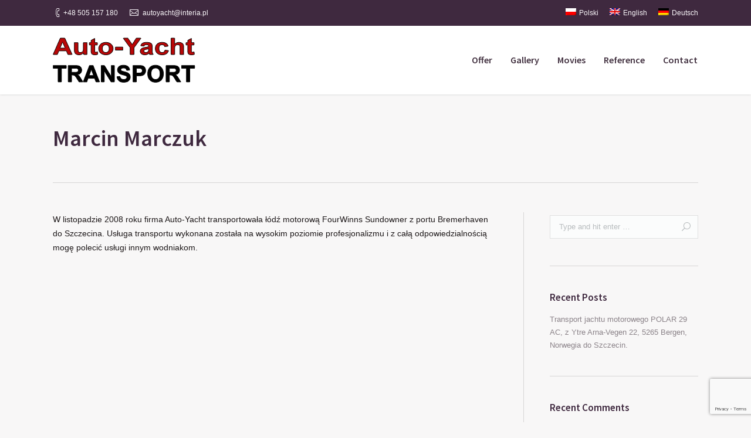

--- FILE ---
content_type: text/html; charset=UTF-8
request_url: http://autoyacht.pl/en/dt_testimonials/marcin-marczuk/
body_size: 11117
content:
<!DOCTYPE html>
<!--[if IE 6]>
<html id="ie6" class="ancient-ie old-ie no-js" lang="en-GB">
<![endif]-->
<!--[if IE 7]>
<html id="ie7" class="ancient-ie old-ie no-js" lang="en-GB">
<![endif]-->
<!--[if IE 8]>
<html id="ie8" class="old-ie no-js" lang="en-GB">
<![endif]-->
<!--[if IE 9]>
<html id="ie9" class="old-ie9 no-js" lang="en-GB">
<![endif]-->
<!--[if !(IE 6) | !(IE 7) | !(IE 8)  ]><!-->
<html class="no-js" lang="en-GB">
<!--<![endif]-->
<head>
	<meta charset="UTF-8" />
		<meta name="viewport" content="width=device-width, initial-scale=1, maximum-scale=1">
		<script type="text/javascript">
function createCookie(a,d,b){if(b){var c=new Date;c.setTime(c.getTime()+864E5*b);b="; expires="+c.toGMTString()}else b="";document.cookie=a+"="+d+b+"; path=/"}function readCookie(a){a+="=";for(var d=document.cookie.split(";"),b=0;b<d.length;b++){for(var c=d[b];" "==c.charAt(0);)c=c.substring(1,c.length);if(0==c.indexOf(a))return c.substring(a.length,c.length)}return null}function eraseCookie(a){createCookie(a,"",-1)}
function areCookiesEnabled(){var a=!1;createCookie("testing","Hello",1);null!=readCookie("testing")&&(a=!0,eraseCookie("testing"));return a}(function(a){var d=readCookie("devicePixelRatio"),b=void 0===a.devicePixelRatio?1:a.devicePixelRatio;areCookiesEnabled()&&null==d&&(createCookie("devicePixelRatio",b,7),1!=b&&a.location.reload(!0))})(window);
</script>	<link rel="profile" href="http://gmpg.org/xfn/11" />
	<link rel="pingback" href="http://autoyacht.pl/xmlrpc.php" />
	<!--[if IE]>
	<script src="//html5shiv.googlecode.com/svn/trunk/html5.js"></script>
	<![endif]-->
	<meta name='robots' content='index, follow, max-image-preview:large, max-snippet:-1, max-video-preview:-1' />
	<style>img:is([sizes="auto" i], [sizes^="auto," i]) { contain-intrinsic-size: 3000px 1500px }</style>
	
	<!-- This site is optimized with the Yoast SEO plugin v26.7 - https://yoast.com/wordpress/plugins/seo/ -->
	<title>Marcin Marczuk - Auto-Yacht Transport Zenon Szymański</title>
	<link rel="canonical" href="http://autoyacht.pl/en/dt_testimonials/marcin-marczuk/" />
	<meta property="og:locale" content="en_GB" />
	<meta property="og:locale:alternate" content="pl_PL" />
	<meta property="og:locale:alternate" content="de_DE" />
	<meta property="og:type" content="article" />
	<meta property="og:title" content="Marcin Marczuk - Auto-Yacht Transport Zenon Szymański" />
	<meta property="og:description" content="W listopadzie 2008 roku firma Auto-Yacht transportowała łódź motorową FourWinns Sundowner z portu Bremerhaven do Szczecina. Usługa transportu wykonana została na wysokim poziomie profesjonalizmu i z całą odpowiedzialnością mogę polecić usługi innym wodniakom." />
	<meta property="og:url" content="http://autoyacht.pl/en/dt_testimonials/marcin-marczuk/" />
	<meta property="og:site_name" content="Auto-Yacht Transport Zenon Szymański" />
	<meta name="twitter:card" content="summary_large_image" />
	<script type="application/ld+json" class="yoast-schema-graph">{"@context":"https://schema.org","@graph":[{"@type":"WebPage","@id":"http://autoyacht.pl/en/dt_testimonials/marcin-marczuk/","url":"http://autoyacht.pl/en/dt_testimonials/marcin-marczuk/","name":"Marcin Marczuk - Auto-Yacht Transport Zenon Szymański","isPartOf":{"@id":"http://autoyacht.pl/#website"},"datePublished":"2018-03-29T11:33:18+00:00","breadcrumb":{"@id":"http://autoyacht.pl/en/dt_testimonials/marcin-marczuk/#breadcrumb"},"inLanguage":"en-GB","potentialAction":[{"@type":"ReadAction","target":["http://autoyacht.pl/en/dt_testimonials/marcin-marczuk/"]}]},{"@type":"BreadcrumbList","@id":"http://autoyacht.pl/en/dt_testimonials/marcin-marczuk/#breadcrumb","itemListElement":[{"@type":"ListItem","position":1,"name":"Strona główna","item":"http://autoyacht.pl/"},{"@type":"ListItem","position":2,"name":"Marcin Marczuk"}]},{"@type":"WebSite","@id":"http://autoyacht.pl/#website","url":"http://autoyacht.pl/","name":"Auto-Yacht Transport Zenon Szymański","description":"Transport jachtów i łodzi, oraz produkcja stojaków i wózków do zimowania","potentialAction":[{"@type":"SearchAction","target":{"@type":"EntryPoint","urlTemplate":"http://autoyacht.pl/?s={search_term_string}"},"query-input":{"@type":"PropertyValueSpecification","valueRequired":true,"valueName":"search_term_string"}}],"inLanguage":"en-GB"}]}</script>
	<!-- / Yoast SEO plugin. -->


<link rel='dns-prefetch' href='//fonts.googleapis.com' />
<link rel="alternate" type="application/rss+xml" title="Auto-Yacht Transport Zenon Szymański &raquo; Feed" href="http://autoyacht.pl/en/feed/" />
<link rel="alternate" type="application/rss+xml" title="Auto-Yacht Transport Zenon Szymański &raquo; Comments Feed" href="http://autoyacht.pl/en/comments/feed/" />
<script type="text/javascript">
/* <![CDATA[ */
window._wpemojiSettings = {"baseUrl":"https:\/\/s.w.org\/images\/core\/emoji\/16.0.1\/72x72\/","ext":".png","svgUrl":"https:\/\/s.w.org\/images\/core\/emoji\/16.0.1\/svg\/","svgExt":".svg","source":{"concatemoji":"http:\/\/autoyacht.pl\/wp-includes\/js\/wp-emoji-release.min.js?ver=6.8.3"}};
/*! This file is auto-generated */
!function(s,n){var o,i,e;function c(e){try{var t={supportTests:e,timestamp:(new Date).valueOf()};sessionStorage.setItem(o,JSON.stringify(t))}catch(e){}}function p(e,t,n){e.clearRect(0,0,e.canvas.width,e.canvas.height),e.fillText(t,0,0);var t=new Uint32Array(e.getImageData(0,0,e.canvas.width,e.canvas.height).data),a=(e.clearRect(0,0,e.canvas.width,e.canvas.height),e.fillText(n,0,0),new Uint32Array(e.getImageData(0,0,e.canvas.width,e.canvas.height).data));return t.every(function(e,t){return e===a[t]})}function u(e,t){e.clearRect(0,0,e.canvas.width,e.canvas.height),e.fillText(t,0,0);for(var n=e.getImageData(16,16,1,1),a=0;a<n.data.length;a++)if(0!==n.data[a])return!1;return!0}function f(e,t,n,a){switch(t){case"flag":return n(e,"\ud83c\udff3\ufe0f\u200d\u26a7\ufe0f","\ud83c\udff3\ufe0f\u200b\u26a7\ufe0f")?!1:!n(e,"\ud83c\udde8\ud83c\uddf6","\ud83c\udde8\u200b\ud83c\uddf6")&&!n(e,"\ud83c\udff4\udb40\udc67\udb40\udc62\udb40\udc65\udb40\udc6e\udb40\udc67\udb40\udc7f","\ud83c\udff4\u200b\udb40\udc67\u200b\udb40\udc62\u200b\udb40\udc65\u200b\udb40\udc6e\u200b\udb40\udc67\u200b\udb40\udc7f");case"emoji":return!a(e,"\ud83e\udedf")}return!1}function g(e,t,n,a){var r="undefined"!=typeof WorkerGlobalScope&&self instanceof WorkerGlobalScope?new OffscreenCanvas(300,150):s.createElement("canvas"),o=r.getContext("2d",{willReadFrequently:!0}),i=(o.textBaseline="top",o.font="600 32px Arial",{});return e.forEach(function(e){i[e]=t(o,e,n,a)}),i}function t(e){var t=s.createElement("script");t.src=e,t.defer=!0,s.head.appendChild(t)}"undefined"!=typeof Promise&&(o="wpEmojiSettingsSupports",i=["flag","emoji"],n.supports={everything:!0,everythingExceptFlag:!0},e=new Promise(function(e){s.addEventListener("DOMContentLoaded",e,{once:!0})}),new Promise(function(t){var n=function(){try{var e=JSON.parse(sessionStorage.getItem(o));if("object"==typeof e&&"number"==typeof e.timestamp&&(new Date).valueOf()<e.timestamp+604800&&"object"==typeof e.supportTests)return e.supportTests}catch(e){}return null}();if(!n){if("undefined"!=typeof Worker&&"undefined"!=typeof OffscreenCanvas&&"undefined"!=typeof URL&&URL.createObjectURL&&"undefined"!=typeof Blob)try{var e="postMessage("+g.toString()+"("+[JSON.stringify(i),f.toString(),p.toString(),u.toString()].join(",")+"));",a=new Blob([e],{type:"text/javascript"}),r=new Worker(URL.createObjectURL(a),{name:"wpTestEmojiSupports"});return void(r.onmessage=function(e){c(n=e.data),r.terminate(),t(n)})}catch(e){}c(n=g(i,f,p,u))}t(n)}).then(function(e){for(var t in e)n.supports[t]=e[t],n.supports.everything=n.supports.everything&&n.supports[t],"flag"!==t&&(n.supports.everythingExceptFlag=n.supports.everythingExceptFlag&&n.supports[t]);n.supports.everythingExceptFlag=n.supports.everythingExceptFlag&&!n.supports.flag,n.DOMReady=!1,n.readyCallback=function(){n.DOMReady=!0}}).then(function(){return e}).then(function(){var e;n.supports.everything||(n.readyCallback(),(e=n.source||{}).concatemoji?t(e.concatemoji):e.wpemoji&&e.twemoji&&(t(e.twemoji),t(e.wpemoji)))}))}((window,document),window._wpemojiSettings);
/* ]]> */
</script>
<style id='wp-emoji-styles-inline-css' type='text/css'>

	img.wp-smiley, img.emoji {
		display: inline !important;
		border: none !important;
		box-shadow: none !important;
		height: 1em !important;
		width: 1em !important;
		margin: 0 0.07em !important;
		vertical-align: -0.1em !important;
		background: none !important;
		padding: 0 !important;
	}
</style>
<link rel='stylesheet' id='wp-block-library-css' href='http://autoyacht.pl/wp-includes/css/dist/block-library/style.min.css?ver=6.8.3' type='text/css' media='all' />
<style id='classic-theme-styles-inline-css' type='text/css'>
/*! This file is auto-generated */
.wp-block-button__link{color:#fff;background-color:#32373c;border-radius:9999px;box-shadow:none;text-decoration:none;padding:calc(.667em + 2px) calc(1.333em + 2px);font-size:1.125em}.wp-block-file__button{background:#32373c;color:#fff;text-decoration:none}
</style>
<style id='global-styles-inline-css' type='text/css'>
:root{--wp--preset--aspect-ratio--square: 1;--wp--preset--aspect-ratio--4-3: 4/3;--wp--preset--aspect-ratio--3-4: 3/4;--wp--preset--aspect-ratio--3-2: 3/2;--wp--preset--aspect-ratio--2-3: 2/3;--wp--preset--aspect-ratio--16-9: 16/9;--wp--preset--aspect-ratio--9-16: 9/16;--wp--preset--color--black: #000000;--wp--preset--color--cyan-bluish-gray: #abb8c3;--wp--preset--color--white: #ffffff;--wp--preset--color--pale-pink: #f78da7;--wp--preset--color--vivid-red: #cf2e2e;--wp--preset--color--luminous-vivid-orange: #ff6900;--wp--preset--color--luminous-vivid-amber: #fcb900;--wp--preset--color--light-green-cyan: #7bdcb5;--wp--preset--color--vivid-green-cyan: #00d084;--wp--preset--color--pale-cyan-blue: #8ed1fc;--wp--preset--color--vivid-cyan-blue: #0693e3;--wp--preset--color--vivid-purple: #9b51e0;--wp--preset--gradient--vivid-cyan-blue-to-vivid-purple: linear-gradient(135deg,rgba(6,147,227,1) 0%,rgb(155,81,224) 100%);--wp--preset--gradient--light-green-cyan-to-vivid-green-cyan: linear-gradient(135deg,rgb(122,220,180) 0%,rgb(0,208,130) 100%);--wp--preset--gradient--luminous-vivid-amber-to-luminous-vivid-orange: linear-gradient(135deg,rgba(252,185,0,1) 0%,rgba(255,105,0,1) 100%);--wp--preset--gradient--luminous-vivid-orange-to-vivid-red: linear-gradient(135deg,rgba(255,105,0,1) 0%,rgb(207,46,46) 100%);--wp--preset--gradient--very-light-gray-to-cyan-bluish-gray: linear-gradient(135deg,rgb(238,238,238) 0%,rgb(169,184,195) 100%);--wp--preset--gradient--cool-to-warm-spectrum: linear-gradient(135deg,rgb(74,234,220) 0%,rgb(151,120,209) 20%,rgb(207,42,186) 40%,rgb(238,44,130) 60%,rgb(251,105,98) 80%,rgb(254,248,76) 100%);--wp--preset--gradient--blush-light-purple: linear-gradient(135deg,rgb(255,206,236) 0%,rgb(152,150,240) 100%);--wp--preset--gradient--blush-bordeaux: linear-gradient(135deg,rgb(254,205,165) 0%,rgb(254,45,45) 50%,rgb(107,0,62) 100%);--wp--preset--gradient--luminous-dusk: linear-gradient(135deg,rgb(255,203,112) 0%,rgb(199,81,192) 50%,rgb(65,88,208) 100%);--wp--preset--gradient--pale-ocean: linear-gradient(135deg,rgb(255,245,203) 0%,rgb(182,227,212) 50%,rgb(51,167,181) 100%);--wp--preset--gradient--electric-grass: linear-gradient(135deg,rgb(202,248,128) 0%,rgb(113,206,126) 100%);--wp--preset--gradient--midnight: linear-gradient(135deg,rgb(2,3,129) 0%,rgb(40,116,252) 100%);--wp--preset--font-size--small: 13px;--wp--preset--font-size--medium: 20px;--wp--preset--font-size--large: 36px;--wp--preset--font-size--x-large: 42px;--wp--preset--spacing--20: 0.44rem;--wp--preset--spacing--30: 0.67rem;--wp--preset--spacing--40: 1rem;--wp--preset--spacing--50: 1.5rem;--wp--preset--spacing--60: 2.25rem;--wp--preset--spacing--70: 3.38rem;--wp--preset--spacing--80: 5.06rem;--wp--preset--shadow--natural: 6px 6px 9px rgba(0, 0, 0, 0.2);--wp--preset--shadow--deep: 12px 12px 50px rgba(0, 0, 0, 0.4);--wp--preset--shadow--sharp: 6px 6px 0px rgba(0, 0, 0, 0.2);--wp--preset--shadow--outlined: 6px 6px 0px -3px rgba(255, 255, 255, 1), 6px 6px rgba(0, 0, 0, 1);--wp--preset--shadow--crisp: 6px 6px 0px rgba(0, 0, 0, 1);}:where(.is-layout-flex){gap: 0.5em;}:where(.is-layout-grid){gap: 0.5em;}body .is-layout-flex{display: flex;}.is-layout-flex{flex-wrap: wrap;align-items: center;}.is-layout-flex > :is(*, div){margin: 0;}body .is-layout-grid{display: grid;}.is-layout-grid > :is(*, div){margin: 0;}:where(.wp-block-columns.is-layout-flex){gap: 2em;}:where(.wp-block-columns.is-layout-grid){gap: 2em;}:where(.wp-block-post-template.is-layout-flex){gap: 1.25em;}:where(.wp-block-post-template.is-layout-grid){gap: 1.25em;}.has-black-color{color: var(--wp--preset--color--black) !important;}.has-cyan-bluish-gray-color{color: var(--wp--preset--color--cyan-bluish-gray) !important;}.has-white-color{color: var(--wp--preset--color--white) !important;}.has-pale-pink-color{color: var(--wp--preset--color--pale-pink) !important;}.has-vivid-red-color{color: var(--wp--preset--color--vivid-red) !important;}.has-luminous-vivid-orange-color{color: var(--wp--preset--color--luminous-vivid-orange) !important;}.has-luminous-vivid-amber-color{color: var(--wp--preset--color--luminous-vivid-amber) !important;}.has-light-green-cyan-color{color: var(--wp--preset--color--light-green-cyan) !important;}.has-vivid-green-cyan-color{color: var(--wp--preset--color--vivid-green-cyan) !important;}.has-pale-cyan-blue-color{color: var(--wp--preset--color--pale-cyan-blue) !important;}.has-vivid-cyan-blue-color{color: var(--wp--preset--color--vivid-cyan-blue) !important;}.has-vivid-purple-color{color: var(--wp--preset--color--vivid-purple) !important;}.has-black-background-color{background-color: var(--wp--preset--color--black) !important;}.has-cyan-bluish-gray-background-color{background-color: var(--wp--preset--color--cyan-bluish-gray) !important;}.has-white-background-color{background-color: var(--wp--preset--color--white) !important;}.has-pale-pink-background-color{background-color: var(--wp--preset--color--pale-pink) !important;}.has-vivid-red-background-color{background-color: var(--wp--preset--color--vivid-red) !important;}.has-luminous-vivid-orange-background-color{background-color: var(--wp--preset--color--luminous-vivid-orange) !important;}.has-luminous-vivid-amber-background-color{background-color: var(--wp--preset--color--luminous-vivid-amber) !important;}.has-light-green-cyan-background-color{background-color: var(--wp--preset--color--light-green-cyan) !important;}.has-vivid-green-cyan-background-color{background-color: var(--wp--preset--color--vivid-green-cyan) !important;}.has-pale-cyan-blue-background-color{background-color: var(--wp--preset--color--pale-cyan-blue) !important;}.has-vivid-cyan-blue-background-color{background-color: var(--wp--preset--color--vivid-cyan-blue) !important;}.has-vivid-purple-background-color{background-color: var(--wp--preset--color--vivid-purple) !important;}.has-black-border-color{border-color: var(--wp--preset--color--black) !important;}.has-cyan-bluish-gray-border-color{border-color: var(--wp--preset--color--cyan-bluish-gray) !important;}.has-white-border-color{border-color: var(--wp--preset--color--white) !important;}.has-pale-pink-border-color{border-color: var(--wp--preset--color--pale-pink) !important;}.has-vivid-red-border-color{border-color: var(--wp--preset--color--vivid-red) !important;}.has-luminous-vivid-orange-border-color{border-color: var(--wp--preset--color--luminous-vivid-orange) !important;}.has-luminous-vivid-amber-border-color{border-color: var(--wp--preset--color--luminous-vivid-amber) !important;}.has-light-green-cyan-border-color{border-color: var(--wp--preset--color--light-green-cyan) !important;}.has-vivid-green-cyan-border-color{border-color: var(--wp--preset--color--vivid-green-cyan) !important;}.has-pale-cyan-blue-border-color{border-color: var(--wp--preset--color--pale-cyan-blue) !important;}.has-vivid-cyan-blue-border-color{border-color: var(--wp--preset--color--vivid-cyan-blue) !important;}.has-vivid-purple-border-color{border-color: var(--wp--preset--color--vivid-purple) !important;}.has-vivid-cyan-blue-to-vivid-purple-gradient-background{background: var(--wp--preset--gradient--vivid-cyan-blue-to-vivid-purple) !important;}.has-light-green-cyan-to-vivid-green-cyan-gradient-background{background: var(--wp--preset--gradient--light-green-cyan-to-vivid-green-cyan) !important;}.has-luminous-vivid-amber-to-luminous-vivid-orange-gradient-background{background: var(--wp--preset--gradient--luminous-vivid-amber-to-luminous-vivid-orange) !important;}.has-luminous-vivid-orange-to-vivid-red-gradient-background{background: var(--wp--preset--gradient--luminous-vivid-orange-to-vivid-red) !important;}.has-very-light-gray-to-cyan-bluish-gray-gradient-background{background: var(--wp--preset--gradient--very-light-gray-to-cyan-bluish-gray) !important;}.has-cool-to-warm-spectrum-gradient-background{background: var(--wp--preset--gradient--cool-to-warm-spectrum) !important;}.has-blush-light-purple-gradient-background{background: var(--wp--preset--gradient--blush-light-purple) !important;}.has-blush-bordeaux-gradient-background{background: var(--wp--preset--gradient--blush-bordeaux) !important;}.has-luminous-dusk-gradient-background{background: var(--wp--preset--gradient--luminous-dusk) !important;}.has-pale-ocean-gradient-background{background: var(--wp--preset--gradient--pale-ocean) !important;}.has-electric-grass-gradient-background{background: var(--wp--preset--gradient--electric-grass) !important;}.has-midnight-gradient-background{background: var(--wp--preset--gradient--midnight) !important;}.has-small-font-size{font-size: var(--wp--preset--font-size--small) !important;}.has-medium-font-size{font-size: var(--wp--preset--font-size--medium) !important;}.has-large-font-size{font-size: var(--wp--preset--font-size--large) !important;}.has-x-large-font-size{font-size: var(--wp--preset--font-size--x-large) !important;}
:where(.wp-block-post-template.is-layout-flex){gap: 1.25em;}:where(.wp-block-post-template.is-layout-grid){gap: 1.25em;}
:where(.wp-block-columns.is-layout-flex){gap: 2em;}:where(.wp-block-columns.is-layout-grid){gap: 2em;}
:root :where(.wp-block-pullquote){font-size: 1.5em;line-height: 1.6;}
</style>
<link rel='stylesheet' id='contact-form-7-css' href='http://autoyacht.pl/wp-content/plugins/contact-form-7/includes/css/styles.css?ver=6.1.4' type='text/css' media='all' />
<link rel='stylesheet' id='wpm-main-css' href='//autoyacht.pl/wp-content/plugins/wp-multilang/assets/styles/main.min.css?ver=2.4.25' type='text/css' media='all' />
<link rel='stylesheet' id='dt-web-fonts-css' href='http://fonts.googleapis.com/css?family=Source+Sans+Pro%3A400%2C600&#038;ver=6.8.3' type='text/css' media='all' />
<link rel='stylesheet' id='dt-main-css' href='http://autoyacht.pl/wp-content/themes/dt-armada/css/main.min.css?ver=1.5.8' type='text/css' media='all' />
<link rel='stylesheet' id='dt-awsome-fonts-css' href='http://autoyacht.pl/wp-content/themes/dt-armada/css/font-awesome.min.css?ver=1.5.8' type='text/css' media='all' />
<link rel='stylesheet' id='dt-fontello-css' href='http://autoyacht.pl/wp-content/themes/dt-armada/css/fontello/css/fontello.css?ver=1.5.8' type='text/css' media='all' />
<link rel='stylesheet' id='dt-main.less-css' href='http://autoyacht.pl/wp-content/uploads/wp-less/dt-armada/css/main-08cc9f3119.css?ver=1.5.8' type='text/css' media='all' />
<link rel='stylesheet' id='dt-custom.less-css' href='http://autoyacht.pl/wp-content/uploads/wp-less/dt-armada/css/custom-527c5ce838.css?ver=1.5.8' type='text/css' media='all' />
<link rel='stylesheet' id='dt-media.less-css' href='http://autoyacht.pl/wp-content/uploads/wp-less/dt-armada/css/media-527c5ce838.css?ver=1.5.8' type='text/css' media='all' />
<link rel='stylesheet' id='style-css' href='http://autoyacht.pl/wp-content/themes/dt-armada/style.css?ver=1.5.8' type='text/css' media='all' />
<!--n2css--><!--n2js--><script type="text/javascript" src="http://autoyacht.pl/wp-includes/js/jquery/jquery.min.js?ver=3.7.1" id="jquery-core-js"></script>
<script type="text/javascript" src="http://autoyacht.pl/wp-includes/js/jquery/jquery-migrate.min.js?ver=3.4.1" id="jquery-migrate-js"></script>
<script type="text/javascript" id="dt-above-the-fold-js-extra">
/* <![CDATA[ */
var dtLocal = {"passText":"To view this protected post, enter the password below:","moreButtonText":{"loading":"Loading..."},"postID":"198","ajaxurl":"http:\/\/autoyacht.pl\/wp-admin\/admin-ajax.php","contactNonce":"3f18e6a635","ajaxNonce":"2f6f3e8a11","pageData":"","themeSettings":{"smoothScroll":"off","lazyLoading":false,"accentColor":{"mode":"solid","color":"#9d719f"},"mobileHeader":{"firstSwitchPoint":1023},"content":{"responsivenessTreshold":970,"textColor":"#1e191a","headerColor":"#2d162a"},"stripes":{"stripe1":{"textColor":"#8b8389","headerColor":"#3f293f"},"stripe2":{"textColor":"#8b8389","headerColor":"#3f293f"},"stripe3":{"textColor":"#f9f6f9","headerColor":"#f9f6f9"}}}};
/* ]]> */
</script>
<script type="text/javascript" src="http://autoyacht.pl/wp-content/themes/dt-armada/js/above-the-fold.min.js?ver=1.5.8" id="dt-above-the-fold-js"></script>
<link rel="https://api.w.org/" href="http://autoyacht.pl/en/wp-json/" /><link rel="EditURI" type="application/rsd+xml" title="RSD" href="http://autoyacht.pl/xmlrpc.php?rsd" />
<meta name="generator" content="WordPress 6.8.3" />
<link rel='shortlink' href='http://autoyacht.pl/en/?p=198' />
<link rel="alternate" title="oEmbed (JSON)" type="application/json+oembed" href="http://autoyacht.pl/en/wp-json/oembed/1.0/embed?url=http%3A%2F%2Fautoyacht.pl%2Fen%2Fdt_testimonials%2Fmarcin-marczuk%2F" />
<link rel="alternate" title="oEmbed (XML)" type="text/xml+oembed" href="http://autoyacht.pl/en/wp-json/oembed/1.0/embed?url=http%3A%2F%2Fautoyacht.pl%2Fen%2Fdt_testimonials%2Fmarcin-marczuk%2F&#038;format=xml" />
<link rel="alternate" hreflang="x-default" href="http://autoyacht.pl/dt_testimonials/marcin-marczuk/"/>
<link rel="alternate" hreflang="pl-pl" href="http://autoyacht.pl/dt_testimonials/marcin-marczuk/"/>
<link rel="alternate" hreflang="en-gb" href="http://autoyacht.pl/en/dt_testimonials/marcin-marczuk/"/>
<link rel="alternate" hreflang="de-de" href="http://autoyacht.pl/de/dt_testimonials/marcin-marczuk/"/>

        <script type="text/javascript">
            var jQueryMigrateHelperHasSentDowngrade = false;

			window.onerror = function( msg, url, line, col, error ) {
				// Break out early, do not processing if a downgrade reqeust was already sent.
				if ( jQueryMigrateHelperHasSentDowngrade ) {
					return true;
                }

				var xhr = new XMLHttpRequest();
				var nonce = 'af0403a792';
				var jQueryFunctions = [
					'andSelf',
					'browser',
					'live',
					'boxModel',
					'support.boxModel',
					'size',
					'swap',
					'clean',
					'sub',
                ];
				var match_pattern = /\)\.(.+?) is not a function/;
                var erroredFunction = msg.match( match_pattern );

                // If there was no matching functions, do not try to downgrade.
                if ( null === erroredFunction || typeof erroredFunction !== 'object' || typeof erroredFunction[1] === "undefined" || -1 === jQueryFunctions.indexOf( erroredFunction[1] ) ) {
                    return true;
                }

                // Set that we've now attempted a downgrade request.
                jQueryMigrateHelperHasSentDowngrade = true;

				xhr.open( 'POST', 'http://autoyacht.pl/wp-admin/admin-ajax.php' );
				xhr.setRequestHeader( 'Content-Type', 'application/x-www-form-urlencoded' );
				xhr.onload = function () {
					var response,
                        reload = false;

					if ( 200 === xhr.status ) {
                        try {
                        	response = JSON.parse( xhr.response );

                        	reload = response.data.reload;
                        } catch ( e ) {
                        	reload = false;
                        }
                    }

					// Automatically reload the page if a deprecation caused an automatic downgrade, ensure visitors get the best possible experience.
					if ( reload ) {
						location.reload();
                    }
				};

				xhr.send( encodeURI( 'action=jquery-migrate-downgrade-version&_wpnonce=' + nonce ) );

				// Suppress error alerts in older browsers
				return true;
			}
        </script>

				<script type="text/javascript">
			dtGlobals.logoEnabled = 1;
			dtGlobals.logoURL = 'http://autoyacht.pl/wp-content/uploads/2017/05/ay_logo_mid.png 1x, http://autoyacht.pl/wp-content/uploads/2017/05/ay_logo_mid.png 2x';
			dtGlobals.logoW = '132';
			dtGlobals.logoH = '41';
			smartMenu = 1;
		</script>
		<style type="text/css">.recentcomments a{display:inline !important;padding:0 !important;margin:0 !important;}</style><meta name="generator" content="Powered by Visual Composer - drag and drop page builder for WordPress."/>
<!--[if lte IE 9]><link rel="stylesheet" type="text/css" href="http://autoyacht.pl/wp-content/plugins/js_composer/assets/css/vc_lte_ie9.min.css" media="screen"><![endif]-->		<style type="text/css" id="wp-custom-css">
			hr {
	padding: 20px 40px;
	border-top: 1px solid #d3d3d3;
	border-bottom: 0px;
	border-left: 0px;
	border-right: 0px;
	margin-top: 30px;
}

.blog.layout-grid .wf-container.description-under-image .wf-cell, .grid-masonry .wf-cell, .iso-grid .wf-cell, .iso-item, .shortcode-blog-posts .wf-cell {
    opacity: 1 !important;
}		</style>
		<noscript><style type="text/css"> .wpb_animate_when_almost_visible { opacity: 1; }</style></noscript></head>

<body class="wp-singular dt_testimonials-template-default single single-dt_testimonials postid-198 wp-theme-dt-armada language-en no-comments scale-on-hover srcset-enabled btn-flat wpb-js-composer js-comp-ver-5.0 vc_responsive">



<div id="page">


<!-- left, center, classic, side -->

		<!-- !Header -->
	<header id="header" class="show-device-logo show-mobile-logo dt-parent-menu-clickable logo-left" role="banner"><!-- class="overlap"; class="logo-left", class="logo-center", class="logo-classic" -->

				<!-- !Top-bar -->
		<div id="top-bar" role="complementary" class="text-small solid-bg">
			<div class="wf-wrap">
				<div class="wf-container-top">
					<div class="wf-table wf-mobile-collapsed">

						
						<div class=" wf-td"><span class="mini-contacts phone">+48 505 157 180</span><span class="mini-contacts email">autoyacht@interia.pl</span></div>
						<div class="right-block wf-td"><div class="soc-ico accent-bg hover-custom-bg"><a title="Facebook" target="_blank" href="https://www.facebook.com/Auto-Yacht-1393932047571953/" class="facebook"><span class="assistive-text">Facebook</span></a></div><div class="mini-nav"><ul>
<li class="wpm-languages menu-item menu-item-type-custom menu-item-object-custom menu-item-language-pl first"><a href="http://autoyacht.pl/dt_testimonials/marcin-marczuk/" data-level="1"><span><img src="http://autoyacht.pl/wp-content/plugins/wp-multilang/flags/pl.png" alt="Polski"><span>Polski</span></span></a></li> 
<li class="wpm-languages menu-item menu-item-type-custom menu-item-object-custom active-language menu-item-language-en"><a href="#" data-level="1"><span><img src="http://autoyacht.pl/wp-content/plugins/wp-multilang/flags/gb.png" alt="English"><span>English</span></span></a></li> 
<li class="wpm-languages menu-item menu-item-type-custom menu-item-object-custom menu-item-language-de"><a href="http://autoyacht.pl/de/dt_testimonials/marcin-marczuk/" data-level="1"><span><img src="http://autoyacht.pl/wp-content/plugins/wp-multilang/flags/de.png" alt="Deutsch"><span>Deutsch</span></span></a></li> 
</ul><div class="menu-select"><span class="customSelect1"><span class="customSelectInner">Język</span></span></div></div></div>
					</div><!-- .wf-table -->
				</div><!-- .wf-container-top -->
			</div><!-- .wf-wrap -->
		</div><!-- #top-bar -->
		<div class="wf-wrap ">

			<div class="wf-table">

								<!-- !- Branding -->
				<div id="branding" class="wf-td">

					<a href="http://autoyacht.pl/en/"><img class=" preload-me" srcset="http://autoyacht.pl/wp-content/uploads/2017/05/ay.png 1x, http://autoyacht.pl/wp-content/uploads/2017/05/ay.png 2x" width="243" height="77"  alt="Auto-Yacht Transport Zenon Szymański" /><img class="mobile-logo preload-me" srcset="http://autoyacht.pl/wp-content/uploads/2017/05/ay.png 1x, http://autoyacht.pl/wp-content/uploads/2017/05/ay.png 2x" width="243" height="77"  alt="Auto-Yacht Transport Zenon Szymański" /></a>
					<div id="site-title" class="assistive-text">Auto-Yacht Transport Zenon Szymański</div>
					<div id="site-description" class="assistive-text">Transport jachtów i łodzi, oraz produkcja stojaków i wózków do zimowania</div>
				</div>
						<!-- !- Navigation -->
		<nav id="navigation" class="wf-td">
			<ul id="main-nav" class="fancy-rollovers wf-mobile-hidden underline-hover">
<li class=" menu-item menu-item-type-post_type menu-item-object-page menu-item-home menu-item-14 first menu-frame-on"><a href="http://autoyacht.pl/en/"><span>Offer</span></a></li> 
<li class=" menu-item menu-item-type-post_type menu-item-object-page menu-item-has-children menu-item-65 has-children menu-frame-on"><a href="http://autoyacht.pl/en/galeria/"><span>Gallery</span></a><div class="sub-nav"><ul>
<li class=" menu-item menu-item-type-post_type menu-item-object-page menu-item-161 first level-arrows-on"><a href="http://autoyacht.pl/en/galeria/galeria-transport/"><span>Gallery &#8211; transport of yachts and motor boats</span></a></li> 
<li class=" menu-item menu-item-type-post_type menu-item-object-page menu-item-160 level-arrows-on"><a href="http://autoyacht.pl/en/galeria/galeria-produkcja-przyczep-stojakow-do-jachtow-i-lodzi-motorowych/"><span>Gallery &#8211; production of trailers / stands for yachts and motor boats</span></a></li> 
<li class=" menu-item menu-item-type-post_type menu-item-object-page menu-item-1644 level-arrows-on"><a href="http://autoyacht.pl/en/galeria/galeria-transport-archiwum/"><span>Archive &#8211; gallery &#8211; transport of yachts and motor boats</span></a></li> 
<li class=" menu-item menu-item-type-post_type menu-item-object-page menu-item-1645 level-arrows-on"><a href="http://autoyacht.pl/en/galeria/galeria-produkcja-przyczep-stojakow-do-jachtow-i-lodzi-motorowych-archiwum/"><span>Archive &#8211; gallery &#8211; production of trailers / stands for yachts and motor boats</span></a></li> </ul></div></li> 
<li class=" menu-item menu-item-type-post_type menu-item-object-page menu-item-63 menu-frame-on"><a href="http://autoyacht.pl/en/filmy/"><span>Movies</span></a></li> 
<li class=" menu-item menu-item-type-post_type menu-item-object-page menu-item-64 menu-frame-on"><a href="http://autoyacht.pl/en/referencje/"><span>Reference</span></a></li> 
<li class=" menu-item menu-item-type-post_type menu-item-object-page menu-item-62 menu-frame-on"><a href="http://autoyacht.pl/en/kontakt/"><span>Contact</span></a></li> 
</ul>
				<a href="#show-menu" rel="nofollow" id="mobile-menu" class="accent-bg">
					<span class="menu-open">Menu</span>
					<span class="menu-back">back</span>
					<span class="wf-phone-visible">&nbsp;</span>
				</a>

			
			
		</nav>

			
			</div><!-- .wf-table -->
		</div><!-- .wf-wrap -->

	</header><!-- #masthead -->


		
	
		<div class="page-title title-left breadcrumbs-off" style="min-height: 150px;">
			<div class="wf-wrap">
				<div class="wf-container-title">
					<div class="wf-table" style="height: 150px;">

						<div class="wf-td hgroup"><h1 class="h2-size entry-title">Marcin Marczuk</h1></div>
					</div>
				</div>
			</div>
		</div>

		
	
	<div id="main" class="sidebar-right"><!-- class="sidebar-none", class="sidebar-left", class="sidebar-right" -->

		
		<div class="main-gradient"></div>
		<div class="wf-wrap">
			<div class="wf-container-main">

				
	
		
			
			<!-- !- Content -->
			<div id="content" class="content" role="main">

				
<article id="post-198" class="post-198 dt_testimonials type-dt_testimonials status-publish hentry dt_testimonials_category-transport_jachtow_i_lodzi description-off">

	
	
	<p>W listopadzie 2008 roku firma Auto-Yacht transportowała łódź motorową FourWinns Sundowner z portu Bremerhaven do Szczecina. Usługa transportu wykonana została na wysokim poziomie profesjonalizmu i z całą odpowiedzialnością mogę polecić usługi innym wodniakom.</p>

	
	
	
	
	
	
</article><!-- #post-198 -->
				

			</div><!-- #content .wf-cell -->

			
				<aside id="sidebar" class="sidebar">
					<div class="sidebar-content">
						<section id="search-2" class="widget widget_search">	<form class="searchform" role="search" method="get" action="http://autoyacht.pl/en/">
		<input type="text" class="field searchform-s" name="s" value="" placeholder="Type and hit enter &hellip;" />
		<input type="submit" class="assistive-text searchsubmit" value="Go!" />
		<a href="#go" class="submit"></a>
	</form></section>
		<section id="recent-posts-2" class="widget widget_recent_entries">
		<div class="widget-title">Recent Posts</div>
		<ul>
											<li>
					<a href="http://autoyacht.pl/en/transport-jachtu-motorowego-polar-29-ac-z-ytre-arna-vegen-22-5265-bergen-norwegia-do-szczecin/">Transport jachtu motorowego POLAR 29 AC,  z  Ytre Arna-Vegen 22, 5265 Bergen, Norwegia do Szczecin.</a>
									</li>
					</ul>

		</section><section id="recent-comments-2" class="widget widget_recent_comments"><div class="widget-title">Recent Comments</div><ul id="recentcomments"></ul></section><section id="archives-2" class="widget widget_archive"><div class="widget-title">Archives</div>
			<ul>
					<li><a href='http://autoyacht.pl/en/2023/02/'>February 2023</a></li>
			</ul>

			</section><section id="categories-2" class="widget widget_categories"><div class="widget-title">Categories</div>
			<ul>
					<li class="cat-item cat-item-1"><a href="http://autoyacht.pl/en/category/bez-kategorii/">Bez kategorii</a>
</li>
			</ul>

			</section><section id="meta-2" class="widget widget_meta"><div class="widget-title">Meta</div>
		<ul>
						<li><a rel="nofollow" href="http://autoyacht.pl/wp-login.php">Log in</a></li>
			<li><a href="http://autoyacht.pl/en/feed/">Entries feed</a></li>
			<li><a href="http://autoyacht.pl/en/comments/feed/">Comments feed</a></li>

			<li><a href="https://en-gb.wordpress.org/">WordPress.org</a></li>
		</ul>

		</section><section id="custom_html-2" class="widget_text widget widget_custom_html"><div class="textwidget custom-html-widget"></div></section>					</div>
				</aside><!-- #sidebar -->


		


			</div><!-- .wf-container -->
		</div><!-- .wf-wrap -->
	</div><!-- #main -->

	
	<!-- !Footer -->
	<footer id="footer" class="footer solid-bg">

		
<!-- !Bottom-bar -->
<div id="bottom-bar" class="solid-bg" role="contentinfo">
	<div class="wf-wrap">
		<div class="wf-container-bottom">
			<div class="wf-table wf-mobile-collapsed">

								<div id="branding-bottom" class="wf-td"><a href="http://autoyacht.pl/en/"><img class=" preload-me" srcset="http://autoyacht.pl/wp-content/uploads/2017/05/ay_mini_bottom.png 1x, http://autoyacht.pl/wp-content/uploads/2017/05/ay_mini_bottom.png 2x" width="50" height="27"  alt="Auto-Yacht Transport Zenon Szymański" /></a></div>
				
					<div class="wf-td">
						<div class="wf-float-left">

							Auto-Yacht Zenon Szymański - All rights reserved - 2019
						</div>
					</div>

				
				<div class="wf-td">

					<div class="mini-nav wf-float-right"><ul>
<li class="wpm-languages menu-item menu-item-type-custom menu-item-object-custom menu-item-language-pl first"><a href="http://autoyacht.pl/dt_testimonials/marcin-marczuk/" data-level="1"><span><img src="http://autoyacht.pl/wp-content/plugins/wp-multilang/flags/pl.png" alt="Polski"><span>Polski</span></span></a></li> 
<li class="wpm-languages menu-item menu-item-type-custom menu-item-object-custom active-language menu-item-language-en"><a href="#" data-level="1"><span><img src="http://autoyacht.pl/wp-content/plugins/wp-multilang/flags/gb.png" alt="English"><span>English</span></span></a></li> 
<li class="wpm-languages menu-item menu-item-type-custom menu-item-object-custom menu-item-language-de"><a href="http://autoyacht.pl/de/dt_testimonials/marcin-marczuk/" data-level="1"><span><img src="http://autoyacht.pl/wp-content/plugins/wp-multilang/flags/de.png" alt="Deutsch"><span>Deutsch</span></span></a></li> 
</ul><div class="menu-select"><span class="customSelect1"><span class="customSelectInner">Język</span></span></div></div>
				</div>

				
			</div>
		</div><!-- .wf-container-bottom -->
	</div><!-- .wf-wrap -->
</div><!-- #bottom-bar -->
	</footer><!-- #footer -->



	<a href="#" class="scroll-top"></a>

</div><!-- #page -->
<script type="speculationrules">
{"prefetch":[{"source":"document","where":{"and":[{"href_matches":"\/en\/*"},{"not":{"href_matches":["\/wp-*.php","\/wp-admin\/*","\/wp-content\/uploads\/*","\/wp-content\/*","\/wp-content\/plugins\/*","\/wp-content\/themes\/dt-armada\/*","\/en\/*\\?(.+)"]}},{"not":{"selector_matches":"a[rel~=\"nofollow\"]"}},{"not":{"selector_matches":".no-prefetch, .no-prefetch a"}}]},"eagerness":"conservative"}]}
</script>
		<style type="text/css">
							.pgntn-page-pagination {
					text-align: left !important;
				}
				.pgntn-page-pagination-block {
					width: 60% !important;
					padding: 0 0 0 0;
									}
				.pgntn-page-pagination a {
					color: #1e14ca !important;
					background-color: #ffffff !important;
					text-decoration: none !important;
					border: 1px solid #cccccc !important;
									}
				.pgntn-page-pagination a:hover {
					color: #000 !important;
				}
				.pgntn-page-pagination-intro,
				.pgntn-page-pagination .current {
					background-color: #efefef !important;
					color: #000 !important;
					border: 1px solid #cccccc !important;
									}
				.archive #nav-above,
					.archive #nav-below,
					.search #nav-above,
					.search #nav-below,
					.blog #nav-below,
					.blog #nav-above,
					.navigation.paging-navigation,
					.navigation.pagination,
					.pagination.paging-pagination,
					.pagination.pagination,
					.pagination.loop-pagination,
					.bicubic-nav-link,
					#page-nav,
					.camp-paging,
					#reposter_nav-pages,
					.unity-post-pagination,
					.wordpost_content .nav_post_link,.page-link,
					.post-nav-links,
					.page-links,#comments .navigation,
					#comment-nav-above,
					#comment-nav-below,
					#nav-single,
					.navigation.comment-navigation,
					comment-pagination {
						display: none !important;
					}
					.single-gallery .pagination.gllrpr_pagination {
						display: block !important;
					}		</style>
		<link rel='stylesheet' id='pgntn_stylesheet-css' href='http://autoyacht.pl/wp-content/plugins/pagination/css/nav-style.css?ver=1.2.7' type='text/css' media='all' />
<script type="text/javascript" src="http://autoyacht.pl/wp-includes/js/dist/hooks.min.js?ver=4d63a3d491d11ffd8ac6" id="wp-hooks-js"></script>
<script type="text/javascript" src="http://autoyacht.pl/wp-includes/js/dist/i18n.min.js?ver=5e580eb46a90c2b997e6" id="wp-i18n-js"></script>
<script type="text/javascript" id="wp-i18n-js-after">
/* <![CDATA[ */
wp.i18n.setLocaleData( { 'text direction\u0004ltr': [ 'ltr' ] } );
/* ]]> */
</script>
<script type="text/javascript" src="http://autoyacht.pl/wp-content/plugins/contact-form-7/includes/swv/js/index.js?ver=6.1.4" id="swv-js"></script>
<script type="text/javascript" id="contact-form-7-js-before">
/* <![CDATA[ */
var wpcf7 = {
    "api": {
        "root": "http:\/\/autoyacht.pl\/en\/wp-json\/",
        "namespace": "contact-form-7\/v1"
    }
};
/* ]]> */
</script>
<script type="text/javascript" src="http://autoyacht.pl/wp-content/plugins/contact-form-7/includes/js/index.js?ver=6.1.4" id="contact-form-7-js"></script>
<script type="text/javascript" id="wpm-switcher-block-script-js-extra">
/* <![CDATA[ */
var wpm_localize_data = {"wpm_block_switch_nonce":"beb763e99d","ajax_url":"http:\/\/autoyacht.pl\/wp-admin\/admin-ajax.php","current_url":"http:\/\/autoyacht.pl\/en\/dt_testimonials\/marcin-marczuk\/"};
/* ]]> */
</script>
<script type="text/javascript" src="http://autoyacht.pl/wp-content/plugins/wp-multilang/assets/blocks/language-switcher/js/switcher-block.min.js?ver=2.4.25" id="wpm-switcher-block-script-js"></script>
<script type="text/javascript" src="http://autoyacht.pl/wp-content/themes/dt-armada/js/main.js?ver=1.5.8" id="dt-main-js"></script>
<script type="text/javascript" src="https://www.google.com/recaptcha/api.js?render=6LdEz68UAAAAALdqprDwGd4f30LDn4pK1oXhAvLF&amp;ver=3.0" id="google-recaptcha-js"></script>
<script type="text/javascript" src="http://autoyacht.pl/wp-includes/js/dist/vendor/wp-polyfill.min.js?ver=3.15.0" id="wp-polyfill-js"></script>
<script type="text/javascript" id="wpcf7-recaptcha-js-before">
/* <![CDATA[ */
var wpcf7_recaptcha = {
    "sitekey": "6LdEz68UAAAAALdqprDwGd4f30LDn4pK1oXhAvLF",
    "actions": {
        "homepage": "homepage",
        "contactform": "contactform"
    }
};
/* ]]> */
</script>
<script type="text/javascript" src="http://autoyacht.pl/wp-content/plugins/contact-form-7/modules/recaptcha/index.js?ver=6.1.4" id="wpcf7-recaptcha-js"></script>
<a href="http://stat.4u.pl/index.html">Stat4u</a>
<!-- stat.4u.pl NiE KaSoWaC -->
<a target=_top href="http://stat.4u.pl/?nowyautoyacht" title="statystyki stron WWW"><img alt="stat4u" src="http://adstat.4u.pl/s4u.gif" border="0"></a>
<script language="JavaScript" type="text/javascript">
<!--
function s4upl() { return "&amp;r=er";}
//-->
</script>
<script language="JavaScript" type="text/javascript" src="http://adstat.4u.pl/s.js?nowyautoyacht"></script>
<script language="JavaScript" type="text/javascript">
<!--
s4uext=s4upl();
document.write('<img alt="stat4u" src="http://stat.4u.pl/cgi-bin/s.cgi?i=nowyautoyacht'+s4uext+'" width="1" height="1">')
//-->
</script>
<noscript><img alt="stat4u" src="http://stat.4u.pl/cgi-bin/s.cgi?i=nowyautoyacht&amp;r=ns" width="1" height="1"></noscript>
<!-- stat.4u.pl KoNiEc -->
</body>
</html>

--- FILE ---
content_type: text/html; charset=utf-8
request_url: https://www.google.com/recaptcha/api2/anchor?ar=1&k=6LdEz68UAAAAALdqprDwGd4f30LDn4pK1oXhAvLF&co=aHR0cDovL2F1dG95YWNodC5wbDo4MA..&hl=en&v=PoyoqOPhxBO7pBk68S4YbpHZ&size=invisible&anchor-ms=20000&execute-ms=30000&cb=37bky1vz4o6t
body_size: 48853
content:
<!DOCTYPE HTML><html dir="ltr" lang="en"><head><meta http-equiv="Content-Type" content="text/html; charset=UTF-8">
<meta http-equiv="X-UA-Compatible" content="IE=edge">
<title>reCAPTCHA</title>
<style type="text/css">
/* cyrillic-ext */
@font-face {
  font-family: 'Roboto';
  font-style: normal;
  font-weight: 400;
  font-stretch: 100%;
  src: url(//fonts.gstatic.com/s/roboto/v48/KFO7CnqEu92Fr1ME7kSn66aGLdTylUAMa3GUBHMdazTgWw.woff2) format('woff2');
  unicode-range: U+0460-052F, U+1C80-1C8A, U+20B4, U+2DE0-2DFF, U+A640-A69F, U+FE2E-FE2F;
}
/* cyrillic */
@font-face {
  font-family: 'Roboto';
  font-style: normal;
  font-weight: 400;
  font-stretch: 100%;
  src: url(//fonts.gstatic.com/s/roboto/v48/KFO7CnqEu92Fr1ME7kSn66aGLdTylUAMa3iUBHMdazTgWw.woff2) format('woff2');
  unicode-range: U+0301, U+0400-045F, U+0490-0491, U+04B0-04B1, U+2116;
}
/* greek-ext */
@font-face {
  font-family: 'Roboto';
  font-style: normal;
  font-weight: 400;
  font-stretch: 100%;
  src: url(//fonts.gstatic.com/s/roboto/v48/KFO7CnqEu92Fr1ME7kSn66aGLdTylUAMa3CUBHMdazTgWw.woff2) format('woff2');
  unicode-range: U+1F00-1FFF;
}
/* greek */
@font-face {
  font-family: 'Roboto';
  font-style: normal;
  font-weight: 400;
  font-stretch: 100%;
  src: url(//fonts.gstatic.com/s/roboto/v48/KFO7CnqEu92Fr1ME7kSn66aGLdTylUAMa3-UBHMdazTgWw.woff2) format('woff2');
  unicode-range: U+0370-0377, U+037A-037F, U+0384-038A, U+038C, U+038E-03A1, U+03A3-03FF;
}
/* math */
@font-face {
  font-family: 'Roboto';
  font-style: normal;
  font-weight: 400;
  font-stretch: 100%;
  src: url(//fonts.gstatic.com/s/roboto/v48/KFO7CnqEu92Fr1ME7kSn66aGLdTylUAMawCUBHMdazTgWw.woff2) format('woff2');
  unicode-range: U+0302-0303, U+0305, U+0307-0308, U+0310, U+0312, U+0315, U+031A, U+0326-0327, U+032C, U+032F-0330, U+0332-0333, U+0338, U+033A, U+0346, U+034D, U+0391-03A1, U+03A3-03A9, U+03B1-03C9, U+03D1, U+03D5-03D6, U+03F0-03F1, U+03F4-03F5, U+2016-2017, U+2034-2038, U+203C, U+2040, U+2043, U+2047, U+2050, U+2057, U+205F, U+2070-2071, U+2074-208E, U+2090-209C, U+20D0-20DC, U+20E1, U+20E5-20EF, U+2100-2112, U+2114-2115, U+2117-2121, U+2123-214F, U+2190, U+2192, U+2194-21AE, U+21B0-21E5, U+21F1-21F2, U+21F4-2211, U+2213-2214, U+2216-22FF, U+2308-230B, U+2310, U+2319, U+231C-2321, U+2336-237A, U+237C, U+2395, U+239B-23B7, U+23D0, U+23DC-23E1, U+2474-2475, U+25AF, U+25B3, U+25B7, U+25BD, U+25C1, U+25CA, U+25CC, U+25FB, U+266D-266F, U+27C0-27FF, U+2900-2AFF, U+2B0E-2B11, U+2B30-2B4C, U+2BFE, U+3030, U+FF5B, U+FF5D, U+1D400-1D7FF, U+1EE00-1EEFF;
}
/* symbols */
@font-face {
  font-family: 'Roboto';
  font-style: normal;
  font-weight: 400;
  font-stretch: 100%;
  src: url(//fonts.gstatic.com/s/roboto/v48/KFO7CnqEu92Fr1ME7kSn66aGLdTylUAMaxKUBHMdazTgWw.woff2) format('woff2');
  unicode-range: U+0001-000C, U+000E-001F, U+007F-009F, U+20DD-20E0, U+20E2-20E4, U+2150-218F, U+2190, U+2192, U+2194-2199, U+21AF, U+21E6-21F0, U+21F3, U+2218-2219, U+2299, U+22C4-22C6, U+2300-243F, U+2440-244A, U+2460-24FF, U+25A0-27BF, U+2800-28FF, U+2921-2922, U+2981, U+29BF, U+29EB, U+2B00-2BFF, U+4DC0-4DFF, U+FFF9-FFFB, U+10140-1018E, U+10190-1019C, U+101A0, U+101D0-101FD, U+102E0-102FB, U+10E60-10E7E, U+1D2C0-1D2D3, U+1D2E0-1D37F, U+1F000-1F0FF, U+1F100-1F1AD, U+1F1E6-1F1FF, U+1F30D-1F30F, U+1F315, U+1F31C, U+1F31E, U+1F320-1F32C, U+1F336, U+1F378, U+1F37D, U+1F382, U+1F393-1F39F, U+1F3A7-1F3A8, U+1F3AC-1F3AF, U+1F3C2, U+1F3C4-1F3C6, U+1F3CA-1F3CE, U+1F3D4-1F3E0, U+1F3ED, U+1F3F1-1F3F3, U+1F3F5-1F3F7, U+1F408, U+1F415, U+1F41F, U+1F426, U+1F43F, U+1F441-1F442, U+1F444, U+1F446-1F449, U+1F44C-1F44E, U+1F453, U+1F46A, U+1F47D, U+1F4A3, U+1F4B0, U+1F4B3, U+1F4B9, U+1F4BB, U+1F4BF, U+1F4C8-1F4CB, U+1F4D6, U+1F4DA, U+1F4DF, U+1F4E3-1F4E6, U+1F4EA-1F4ED, U+1F4F7, U+1F4F9-1F4FB, U+1F4FD-1F4FE, U+1F503, U+1F507-1F50B, U+1F50D, U+1F512-1F513, U+1F53E-1F54A, U+1F54F-1F5FA, U+1F610, U+1F650-1F67F, U+1F687, U+1F68D, U+1F691, U+1F694, U+1F698, U+1F6AD, U+1F6B2, U+1F6B9-1F6BA, U+1F6BC, U+1F6C6-1F6CF, U+1F6D3-1F6D7, U+1F6E0-1F6EA, U+1F6F0-1F6F3, U+1F6F7-1F6FC, U+1F700-1F7FF, U+1F800-1F80B, U+1F810-1F847, U+1F850-1F859, U+1F860-1F887, U+1F890-1F8AD, U+1F8B0-1F8BB, U+1F8C0-1F8C1, U+1F900-1F90B, U+1F93B, U+1F946, U+1F984, U+1F996, U+1F9E9, U+1FA00-1FA6F, U+1FA70-1FA7C, U+1FA80-1FA89, U+1FA8F-1FAC6, U+1FACE-1FADC, U+1FADF-1FAE9, U+1FAF0-1FAF8, U+1FB00-1FBFF;
}
/* vietnamese */
@font-face {
  font-family: 'Roboto';
  font-style: normal;
  font-weight: 400;
  font-stretch: 100%;
  src: url(//fonts.gstatic.com/s/roboto/v48/KFO7CnqEu92Fr1ME7kSn66aGLdTylUAMa3OUBHMdazTgWw.woff2) format('woff2');
  unicode-range: U+0102-0103, U+0110-0111, U+0128-0129, U+0168-0169, U+01A0-01A1, U+01AF-01B0, U+0300-0301, U+0303-0304, U+0308-0309, U+0323, U+0329, U+1EA0-1EF9, U+20AB;
}
/* latin-ext */
@font-face {
  font-family: 'Roboto';
  font-style: normal;
  font-weight: 400;
  font-stretch: 100%;
  src: url(//fonts.gstatic.com/s/roboto/v48/KFO7CnqEu92Fr1ME7kSn66aGLdTylUAMa3KUBHMdazTgWw.woff2) format('woff2');
  unicode-range: U+0100-02BA, U+02BD-02C5, U+02C7-02CC, U+02CE-02D7, U+02DD-02FF, U+0304, U+0308, U+0329, U+1D00-1DBF, U+1E00-1E9F, U+1EF2-1EFF, U+2020, U+20A0-20AB, U+20AD-20C0, U+2113, U+2C60-2C7F, U+A720-A7FF;
}
/* latin */
@font-face {
  font-family: 'Roboto';
  font-style: normal;
  font-weight: 400;
  font-stretch: 100%;
  src: url(//fonts.gstatic.com/s/roboto/v48/KFO7CnqEu92Fr1ME7kSn66aGLdTylUAMa3yUBHMdazQ.woff2) format('woff2');
  unicode-range: U+0000-00FF, U+0131, U+0152-0153, U+02BB-02BC, U+02C6, U+02DA, U+02DC, U+0304, U+0308, U+0329, U+2000-206F, U+20AC, U+2122, U+2191, U+2193, U+2212, U+2215, U+FEFF, U+FFFD;
}
/* cyrillic-ext */
@font-face {
  font-family: 'Roboto';
  font-style: normal;
  font-weight: 500;
  font-stretch: 100%;
  src: url(//fonts.gstatic.com/s/roboto/v48/KFO7CnqEu92Fr1ME7kSn66aGLdTylUAMa3GUBHMdazTgWw.woff2) format('woff2');
  unicode-range: U+0460-052F, U+1C80-1C8A, U+20B4, U+2DE0-2DFF, U+A640-A69F, U+FE2E-FE2F;
}
/* cyrillic */
@font-face {
  font-family: 'Roboto';
  font-style: normal;
  font-weight: 500;
  font-stretch: 100%;
  src: url(//fonts.gstatic.com/s/roboto/v48/KFO7CnqEu92Fr1ME7kSn66aGLdTylUAMa3iUBHMdazTgWw.woff2) format('woff2');
  unicode-range: U+0301, U+0400-045F, U+0490-0491, U+04B0-04B1, U+2116;
}
/* greek-ext */
@font-face {
  font-family: 'Roboto';
  font-style: normal;
  font-weight: 500;
  font-stretch: 100%;
  src: url(//fonts.gstatic.com/s/roboto/v48/KFO7CnqEu92Fr1ME7kSn66aGLdTylUAMa3CUBHMdazTgWw.woff2) format('woff2');
  unicode-range: U+1F00-1FFF;
}
/* greek */
@font-face {
  font-family: 'Roboto';
  font-style: normal;
  font-weight: 500;
  font-stretch: 100%;
  src: url(//fonts.gstatic.com/s/roboto/v48/KFO7CnqEu92Fr1ME7kSn66aGLdTylUAMa3-UBHMdazTgWw.woff2) format('woff2');
  unicode-range: U+0370-0377, U+037A-037F, U+0384-038A, U+038C, U+038E-03A1, U+03A3-03FF;
}
/* math */
@font-face {
  font-family: 'Roboto';
  font-style: normal;
  font-weight: 500;
  font-stretch: 100%;
  src: url(//fonts.gstatic.com/s/roboto/v48/KFO7CnqEu92Fr1ME7kSn66aGLdTylUAMawCUBHMdazTgWw.woff2) format('woff2');
  unicode-range: U+0302-0303, U+0305, U+0307-0308, U+0310, U+0312, U+0315, U+031A, U+0326-0327, U+032C, U+032F-0330, U+0332-0333, U+0338, U+033A, U+0346, U+034D, U+0391-03A1, U+03A3-03A9, U+03B1-03C9, U+03D1, U+03D5-03D6, U+03F0-03F1, U+03F4-03F5, U+2016-2017, U+2034-2038, U+203C, U+2040, U+2043, U+2047, U+2050, U+2057, U+205F, U+2070-2071, U+2074-208E, U+2090-209C, U+20D0-20DC, U+20E1, U+20E5-20EF, U+2100-2112, U+2114-2115, U+2117-2121, U+2123-214F, U+2190, U+2192, U+2194-21AE, U+21B0-21E5, U+21F1-21F2, U+21F4-2211, U+2213-2214, U+2216-22FF, U+2308-230B, U+2310, U+2319, U+231C-2321, U+2336-237A, U+237C, U+2395, U+239B-23B7, U+23D0, U+23DC-23E1, U+2474-2475, U+25AF, U+25B3, U+25B7, U+25BD, U+25C1, U+25CA, U+25CC, U+25FB, U+266D-266F, U+27C0-27FF, U+2900-2AFF, U+2B0E-2B11, U+2B30-2B4C, U+2BFE, U+3030, U+FF5B, U+FF5D, U+1D400-1D7FF, U+1EE00-1EEFF;
}
/* symbols */
@font-face {
  font-family: 'Roboto';
  font-style: normal;
  font-weight: 500;
  font-stretch: 100%;
  src: url(//fonts.gstatic.com/s/roboto/v48/KFO7CnqEu92Fr1ME7kSn66aGLdTylUAMaxKUBHMdazTgWw.woff2) format('woff2');
  unicode-range: U+0001-000C, U+000E-001F, U+007F-009F, U+20DD-20E0, U+20E2-20E4, U+2150-218F, U+2190, U+2192, U+2194-2199, U+21AF, U+21E6-21F0, U+21F3, U+2218-2219, U+2299, U+22C4-22C6, U+2300-243F, U+2440-244A, U+2460-24FF, U+25A0-27BF, U+2800-28FF, U+2921-2922, U+2981, U+29BF, U+29EB, U+2B00-2BFF, U+4DC0-4DFF, U+FFF9-FFFB, U+10140-1018E, U+10190-1019C, U+101A0, U+101D0-101FD, U+102E0-102FB, U+10E60-10E7E, U+1D2C0-1D2D3, U+1D2E0-1D37F, U+1F000-1F0FF, U+1F100-1F1AD, U+1F1E6-1F1FF, U+1F30D-1F30F, U+1F315, U+1F31C, U+1F31E, U+1F320-1F32C, U+1F336, U+1F378, U+1F37D, U+1F382, U+1F393-1F39F, U+1F3A7-1F3A8, U+1F3AC-1F3AF, U+1F3C2, U+1F3C4-1F3C6, U+1F3CA-1F3CE, U+1F3D4-1F3E0, U+1F3ED, U+1F3F1-1F3F3, U+1F3F5-1F3F7, U+1F408, U+1F415, U+1F41F, U+1F426, U+1F43F, U+1F441-1F442, U+1F444, U+1F446-1F449, U+1F44C-1F44E, U+1F453, U+1F46A, U+1F47D, U+1F4A3, U+1F4B0, U+1F4B3, U+1F4B9, U+1F4BB, U+1F4BF, U+1F4C8-1F4CB, U+1F4D6, U+1F4DA, U+1F4DF, U+1F4E3-1F4E6, U+1F4EA-1F4ED, U+1F4F7, U+1F4F9-1F4FB, U+1F4FD-1F4FE, U+1F503, U+1F507-1F50B, U+1F50D, U+1F512-1F513, U+1F53E-1F54A, U+1F54F-1F5FA, U+1F610, U+1F650-1F67F, U+1F687, U+1F68D, U+1F691, U+1F694, U+1F698, U+1F6AD, U+1F6B2, U+1F6B9-1F6BA, U+1F6BC, U+1F6C6-1F6CF, U+1F6D3-1F6D7, U+1F6E0-1F6EA, U+1F6F0-1F6F3, U+1F6F7-1F6FC, U+1F700-1F7FF, U+1F800-1F80B, U+1F810-1F847, U+1F850-1F859, U+1F860-1F887, U+1F890-1F8AD, U+1F8B0-1F8BB, U+1F8C0-1F8C1, U+1F900-1F90B, U+1F93B, U+1F946, U+1F984, U+1F996, U+1F9E9, U+1FA00-1FA6F, U+1FA70-1FA7C, U+1FA80-1FA89, U+1FA8F-1FAC6, U+1FACE-1FADC, U+1FADF-1FAE9, U+1FAF0-1FAF8, U+1FB00-1FBFF;
}
/* vietnamese */
@font-face {
  font-family: 'Roboto';
  font-style: normal;
  font-weight: 500;
  font-stretch: 100%;
  src: url(//fonts.gstatic.com/s/roboto/v48/KFO7CnqEu92Fr1ME7kSn66aGLdTylUAMa3OUBHMdazTgWw.woff2) format('woff2');
  unicode-range: U+0102-0103, U+0110-0111, U+0128-0129, U+0168-0169, U+01A0-01A1, U+01AF-01B0, U+0300-0301, U+0303-0304, U+0308-0309, U+0323, U+0329, U+1EA0-1EF9, U+20AB;
}
/* latin-ext */
@font-face {
  font-family: 'Roboto';
  font-style: normal;
  font-weight: 500;
  font-stretch: 100%;
  src: url(//fonts.gstatic.com/s/roboto/v48/KFO7CnqEu92Fr1ME7kSn66aGLdTylUAMa3KUBHMdazTgWw.woff2) format('woff2');
  unicode-range: U+0100-02BA, U+02BD-02C5, U+02C7-02CC, U+02CE-02D7, U+02DD-02FF, U+0304, U+0308, U+0329, U+1D00-1DBF, U+1E00-1E9F, U+1EF2-1EFF, U+2020, U+20A0-20AB, U+20AD-20C0, U+2113, U+2C60-2C7F, U+A720-A7FF;
}
/* latin */
@font-face {
  font-family: 'Roboto';
  font-style: normal;
  font-weight: 500;
  font-stretch: 100%;
  src: url(//fonts.gstatic.com/s/roboto/v48/KFO7CnqEu92Fr1ME7kSn66aGLdTylUAMa3yUBHMdazQ.woff2) format('woff2');
  unicode-range: U+0000-00FF, U+0131, U+0152-0153, U+02BB-02BC, U+02C6, U+02DA, U+02DC, U+0304, U+0308, U+0329, U+2000-206F, U+20AC, U+2122, U+2191, U+2193, U+2212, U+2215, U+FEFF, U+FFFD;
}
/* cyrillic-ext */
@font-face {
  font-family: 'Roboto';
  font-style: normal;
  font-weight: 900;
  font-stretch: 100%;
  src: url(//fonts.gstatic.com/s/roboto/v48/KFO7CnqEu92Fr1ME7kSn66aGLdTylUAMa3GUBHMdazTgWw.woff2) format('woff2');
  unicode-range: U+0460-052F, U+1C80-1C8A, U+20B4, U+2DE0-2DFF, U+A640-A69F, U+FE2E-FE2F;
}
/* cyrillic */
@font-face {
  font-family: 'Roboto';
  font-style: normal;
  font-weight: 900;
  font-stretch: 100%;
  src: url(//fonts.gstatic.com/s/roboto/v48/KFO7CnqEu92Fr1ME7kSn66aGLdTylUAMa3iUBHMdazTgWw.woff2) format('woff2');
  unicode-range: U+0301, U+0400-045F, U+0490-0491, U+04B0-04B1, U+2116;
}
/* greek-ext */
@font-face {
  font-family: 'Roboto';
  font-style: normal;
  font-weight: 900;
  font-stretch: 100%;
  src: url(//fonts.gstatic.com/s/roboto/v48/KFO7CnqEu92Fr1ME7kSn66aGLdTylUAMa3CUBHMdazTgWw.woff2) format('woff2');
  unicode-range: U+1F00-1FFF;
}
/* greek */
@font-face {
  font-family: 'Roboto';
  font-style: normal;
  font-weight: 900;
  font-stretch: 100%;
  src: url(//fonts.gstatic.com/s/roboto/v48/KFO7CnqEu92Fr1ME7kSn66aGLdTylUAMa3-UBHMdazTgWw.woff2) format('woff2');
  unicode-range: U+0370-0377, U+037A-037F, U+0384-038A, U+038C, U+038E-03A1, U+03A3-03FF;
}
/* math */
@font-face {
  font-family: 'Roboto';
  font-style: normal;
  font-weight: 900;
  font-stretch: 100%;
  src: url(//fonts.gstatic.com/s/roboto/v48/KFO7CnqEu92Fr1ME7kSn66aGLdTylUAMawCUBHMdazTgWw.woff2) format('woff2');
  unicode-range: U+0302-0303, U+0305, U+0307-0308, U+0310, U+0312, U+0315, U+031A, U+0326-0327, U+032C, U+032F-0330, U+0332-0333, U+0338, U+033A, U+0346, U+034D, U+0391-03A1, U+03A3-03A9, U+03B1-03C9, U+03D1, U+03D5-03D6, U+03F0-03F1, U+03F4-03F5, U+2016-2017, U+2034-2038, U+203C, U+2040, U+2043, U+2047, U+2050, U+2057, U+205F, U+2070-2071, U+2074-208E, U+2090-209C, U+20D0-20DC, U+20E1, U+20E5-20EF, U+2100-2112, U+2114-2115, U+2117-2121, U+2123-214F, U+2190, U+2192, U+2194-21AE, U+21B0-21E5, U+21F1-21F2, U+21F4-2211, U+2213-2214, U+2216-22FF, U+2308-230B, U+2310, U+2319, U+231C-2321, U+2336-237A, U+237C, U+2395, U+239B-23B7, U+23D0, U+23DC-23E1, U+2474-2475, U+25AF, U+25B3, U+25B7, U+25BD, U+25C1, U+25CA, U+25CC, U+25FB, U+266D-266F, U+27C0-27FF, U+2900-2AFF, U+2B0E-2B11, U+2B30-2B4C, U+2BFE, U+3030, U+FF5B, U+FF5D, U+1D400-1D7FF, U+1EE00-1EEFF;
}
/* symbols */
@font-face {
  font-family: 'Roboto';
  font-style: normal;
  font-weight: 900;
  font-stretch: 100%;
  src: url(//fonts.gstatic.com/s/roboto/v48/KFO7CnqEu92Fr1ME7kSn66aGLdTylUAMaxKUBHMdazTgWw.woff2) format('woff2');
  unicode-range: U+0001-000C, U+000E-001F, U+007F-009F, U+20DD-20E0, U+20E2-20E4, U+2150-218F, U+2190, U+2192, U+2194-2199, U+21AF, U+21E6-21F0, U+21F3, U+2218-2219, U+2299, U+22C4-22C6, U+2300-243F, U+2440-244A, U+2460-24FF, U+25A0-27BF, U+2800-28FF, U+2921-2922, U+2981, U+29BF, U+29EB, U+2B00-2BFF, U+4DC0-4DFF, U+FFF9-FFFB, U+10140-1018E, U+10190-1019C, U+101A0, U+101D0-101FD, U+102E0-102FB, U+10E60-10E7E, U+1D2C0-1D2D3, U+1D2E0-1D37F, U+1F000-1F0FF, U+1F100-1F1AD, U+1F1E6-1F1FF, U+1F30D-1F30F, U+1F315, U+1F31C, U+1F31E, U+1F320-1F32C, U+1F336, U+1F378, U+1F37D, U+1F382, U+1F393-1F39F, U+1F3A7-1F3A8, U+1F3AC-1F3AF, U+1F3C2, U+1F3C4-1F3C6, U+1F3CA-1F3CE, U+1F3D4-1F3E0, U+1F3ED, U+1F3F1-1F3F3, U+1F3F5-1F3F7, U+1F408, U+1F415, U+1F41F, U+1F426, U+1F43F, U+1F441-1F442, U+1F444, U+1F446-1F449, U+1F44C-1F44E, U+1F453, U+1F46A, U+1F47D, U+1F4A3, U+1F4B0, U+1F4B3, U+1F4B9, U+1F4BB, U+1F4BF, U+1F4C8-1F4CB, U+1F4D6, U+1F4DA, U+1F4DF, U+1F4E3-1F4E6, U+1F4EA-1F4ED, U+1F4F7, U+1F4F9-1F4FB, U+1F4FD-1F4FE, U+1F503, U+1F507-1F50B, U+1F50D, U+1F512-1F513, U+1F53E-1F54A, U+1F54F-1F5FA, U+1F610, U+1F650-1F67F, U+1F687, U+1F68D, U+1F691, U+1F694, U+1F698, U+1F6AD, U+1F6B2, U+1F6B9-1F6BA, U+1F6BC, U+1F6C6-1F6CF, U+1F6D3-1F6D7, U+1F6E0-1F6EA, U+1F6F0-1F6F3, U+1F6F7-1F6FC, U+1F700-1F7FF, U+1F800-1F80B, U+1F810-1F847, U+1F850-1F859, U+1F860-1F887, U+1F890-1F8AD, U+1F8B0-1F8BB, U+1F8C0-1F8C1, U+1F900-1F90B, U+1F93B, U+1F946, U+1F984, U+1F996, U+1F9E9, U+1FA00-1FA6F, U+1FA70-1FA7C, U+1FA80-1FA89, U+1FA8F-1FAC6, U+1FACE-1FADC, U+1FADF-1FAE9, U+1FAF0-1FAF8, U+1FB00-1FBFF;
}
/* vietnamese */
@font-face {
  font-family: 'Roboto';
  font-style: normal;
  font-weight: 900;
  font-stretch: 100%;
  src: url(//fonts.gstatic.com/s/roboto/v48/KFO7CnqEu92Fr1ME7kSn66aGLdTylUAMa3OUBHMdazTgWw.woff2) format('woff2');
  unicode-range: U+0102-0103, U+0110-0111, U+0128-0129, U+0168-0169, U+01A0-01A1, U+01AF-01B0, U+0300-0301, U+0303-0304, U+0308-0309, U+0323, U+0329, U+1EA0-1EF9, U+20AB;
}
/* latin-ext */
@font-face {
  font-family: 'Roboto';
  font-style: normal;
  font-weight: 900;
  font-stretch: 100%;
  src: url(//fonts.gstatic.com/s/roboto/v48/KFO7CnqEu92Fr1ME7kSn66aGLdTylUAMa3KUBHMdazTgWw.woff2) format('woff2');
  unicode-range: U+0100-02BA, U+02BD-02C5, U+02C7-02CC, U+02CE-02D7, U+02DD-02FF, U+0304, U+0308, U+0329, U+1D00-1DBF, U+1E00-1E9F, U+1EF2-1EFF, U+2020, U+20A0-20AB, U+20AD-20C0, U+2113, U+2C60-2C7F, U+A720-A7FF;
}
/* latin */
@font-face {
  font-family: 'Roboto';
  font-style: normal;
  font-weight: 900;
  font-stretch: 100%;
  src: url(//fonts.gstatic.com/s/roboto/v48/KFO7CnqEu92Fr1ME7kSn66aGLdTylUAMa3yUBHMdazQ.woff2) format('woff2');
  unicode-range: U+0000-00FF, U+0131, U+0152-0153, U+02BB-02BC, U+02C6, U+02DA, U+02DC, U+0304, U+0308, U+0329, U+2000-206F, U+20AC, U+2122, U+2191, U+2193, U+2212, U+2215, U+FEFF, U+FFFD;
}

</style>
<link rel="stylesheet" type="text/css" href="https://www.gstatic.com/recaptcha/releases/PoyoqOPhxBO7pBk68S4YbpHZ/styles__ltr.css">
<script nonce="8qpr2yO5Ab-K5qKIho0TnA" type="text/javascript">window['__recaptcha_api'] = 'https://www.google.com/recaptcha/api2/';</script>
<script type="text/javascript" src="https://www.gstatic.com/recaptcha/releases/PoyoqOPhxBO7pBk68S4YbpHZ/recaptcha__en.js" nonce="8qpr2yO5Ab-K5qKIho0TnA">
      
    </script></head>
<body><div id="rc-anchor-alert" class="rc-anchor-alert"></div>
<input type="hidden" id="recaptcha-token" value="[base64]">
<script type="text/javascript" nonce="8qpr2yO5Ab-K5qKIho0TnA">
      recaptcha.anchor.Main.init("[\x22ainput\x22,[\x22bgdata\x22,\x22\x22,\[base64]/[base64]/bmV3IFpbdF0obVswXSk6Sz09Mj9uZXcgWlt0XShtWzBdLG1bMV0pOks9PTM/bmV3IFpbdF0obVswXSxtWzFdLG1bMl0pOks9PTQ/[base64]/[base64]/[base64]/[base64]/[base64]/[base64]/[base64]/[base64]/[base64]/[base64]/[base64]/[base64]/[base64]/[base64]\\u003d\\u003d\x22,\[base64]\x22,\[base64]/CnBrCill/MHbDnyvClAXCssOlIcKdbVIvEVvChMOYCmPDtsOuw4TDksOlDTMfwqfDhTHDl8K8w75fw4oqBsKoEMKkYMK/PzfDkmTChsOqNH5Lw7d5wpZewoXDqnIDfkcXHcOrw6FydDHCjcK9YMKmF8Kow4Bfw6PDji3CmknCtR/DgMKFBcKWGXptCCxKR8K1CMOwEMOXJ2Qgw4/Ctn/Dr8OGQsKFwrPCq8OzwrpuYMK8wo3CmibCtMKBwoPCoRV7wrBOw6jCrsKaw5rCim3DnTU4wrvCmcKqw4IMwpbDsS0ewrPCv2xJN8OVLMOnw6puw6lmw6DCosOKEDxMw6xfw7zCo37DkGzDq1HDk0A+w5lyUMKMQW/DvzACdUcwWcKEwpfCmA5lw6XDisO7w5zDt3FHNX0ew7zDokzDj0UvNS5fTsK/wqwEesOnw7TDhAsFHMOQwrvCpcKic8OfDMOjwphKWcO8HRgUYsOyw7XCj8KbwrFrw6grX37CgRzDv8KAw5nDrcOhIzxBYWoiOVXDjUTCpi/DnClKwpTChl/[base64]/CsnJZesKtwoxnw4ptwrrCsMOKwr3CnsKSD8OwfhnDhMOUwonCq1V3wqs4c8K5w6ZfZcOBL17DvkTCoiY/N8KleXbDtMKuwrrCqw/[base64]/DrcKHET4RFB3DocKWeD3DpRvDoA7CtcKfw4rDqsKfEHXDlB8Cwpciw7ZEwpZ+wqxzecKRAnZMHlzCgMKOw7d3w6Y8F8OHwpFtw6bDokvCs8KzecK8w7fCgcK6G8Khw43Cl8O6ZcO7V8Kgw5fDmMOrwrMQw58/wq3Dg1lhwrrCkgzDg8KBwphIw6PCrsO2XUnCssOhLwXDrHTCpsKZSH3Cr8OHw77DvnYdwppTwqJ9HMKlMmVjenQUw5JFwpHDnSkEf8OpPMKdScOFw6fDq8O1Wi3CiMOYXMKWPMOuwpw/w6tXwoLDqMOFw416wqjDv8K6wpkAwqPDq2zClhEbwrwxwq1ewq7Duhxsc8Kjw6nDmMODam0nXsKmw6R/w7DCqV0lwpjDh8ONwqLCtMKdwrjCicKNS8K7wrxNwrIywqMEwq3Cv2wkwojClTLDhnjDiER8Q8Okwr97wo8TBcOKwqbDqcKbUyDCuhsURw3ChMOtBsKPw4nDvDTCsVMsZ8Kvwqhrw5tvNjA7w4nDl8OPScOmfsKJwolMwrHDgk/DtcKGGTXDnjvDrsOIw41ZCwzDg2Fpwow0w4YcHnnDqsOGw5xGcmrCgcOxdgnDtHo6wobCmDLChUbDjgQmw7vDvDLDpidLAVBcw6rCpHDCs8K7TyFQM8OzDVDCjMOgw6jDj2nCjsKwdkFpw4BjwrVsewbCijTDkcOgw44+w5jCoUzCgwpfw6DCgSlESW4iwrg/wozDqcOrw6d2w6hiZMOOWicDBSZGcDPCk8Ksw6U3wq4Dw6/DlMOPHMKCNcKyKHzCg0nDm8OjbSUZFm5yw79NF0bDtcKIUcKXwovDolnCrcKAw4TCksKdwo7CqALCocKlDUrDpcK/w7nDncK+w7/[base64]/RMO2M1bDtMKHakzCtcONw4Y/aMKiHcKzIcK2LsKMw7ZlwqXCkjsowqtpw7TDmTtkwqzCnHU1wpzDgEFGMMO1wr5Sw6/DsH3CuHk9wpHCpcODw5zCt8Ksw7R+G1tFcGjChC19VsKRYnrDq8K9bwVnTcO9wosnHg8wf8Oaw5DDkTPDmMOTZMO2WsO9A8KQw7J+QyccaAgeXDtEwqPDhm4rIQNcw45/w74jw6zDrR9mSBduJ0nCiMKpw7p0aygQY8OEwpbDsBzDnMOaMkDDjhF4CRd/wqzChAoewrYVTGHCncORwobCgh7CpAfDpRIvw4fDsMKiw7AZw5p1ZWfCg8Krw5/[base64]/Dp0nDmsKdwoLDhlXDul/DphYzYiMDaRYKe8KbwpRIwq10Azgzw7rCg3tvw7vChm5Lwr8ePmbDlU8Hw6XCmsK8wrVkL3rDkEvDpsKGGcKLwrHDgiQREsKhwpvDjsKVLHYLwr/Cr8KBEsOLw53DtXvDlnsCesKewrjDqsOXdsKzwqV1w7ZPK2nCqcKCBzBaJxDCk1LDsMKJw7TCicK+w73Cr8OUN8KQwrvDqEfDmzTDujEswojDssO+YMK/[base64]/WUTCvzbDhMOdw5bCo8KNT8KOZDbDsksDwpV4w6p/wqPCrzvDrsObcR3Cuh7DrMOmw6nDoj3DjF7CscOXwqJBaVTCtHErwpdEw7Byw61DMsKNPg1Iw5rCqsKlw4vCiArChijCv0vCi03DvzgnQMOuKUdVY8Kswr/DiCEdw6zCoxTDhcOWKsKlA3DDu8KVwrvClQvDihIgw7XCmSEKUg1vwrtYHsOZQsKgw47CslrCnC7Cl8K0TsK2HVgNSBANwrzDqMK1wrTDvhx+dlfDpiJ+UcKaSgItWgbDiELDq3oNwq5jwq8ufMOvwrNow40xwrxKcsOKfTduRCnDoXrClBkLeBs/XDzDpMKCw5ksw5fDgsOPw4hSwpTCusKMAR55wr7DpTPCqHc3L8OXfcK6wqPCh8KOwqTCgcO9UA/[base64]/DkcKmw6owwo59QgLDg8KIwoXCq1LCpMO2fMKXw5jCkMKyccK5McOtXgDCoMK3D17DnsKoDsOxNHrDrcOYRcOawpJ3YMKYw6XChy9zwqsUXzs6wrjDkGDCl8OhwpXDhsOLPxxuw7bDsMOowo/CvlnChjN8wp9vUcOtTsO9wpLDlcKqwqnCi0fCkMO+asKGC8KjwozDvEVoQUcsW8KmNMKoMsKhwqvCpMOSw4gcw4ZOw7bDky8+wpDDimvDh33Dmm7CnGBhw5fCn8KPe8K0wq10ZT8qwprClsOWBn/Cv1ZnwqMdwrh/E8KSVFBzS8KkKzrCljt4wrMowobDqMOoLcK6NsOiw7p0w7XCrsOlbsKPT8O/UcK0aRg8wrvDvMOdESjCl3nDjsK/emUFaxQaHADChsONCcOOw5dYPsK9w59gO3/CuCnDqUHDnHjDqMO2DyTDuMO0D8Kiw6YkRcKdARDCt8KMPSAiesKxOCx2w4VoWMKubiHCicKpwq7ClEA3UMKadS0Rwpg3w5rCjMOjKsKoaMOWw6Bpwo3Dj8KEw67DqHwZIsOpwqpCwqbCsF8tw5jDnxfCnMK+wqoiwrzDsA/Dihtvw651S8KNw6vCjFTDocKjwrTDq8Opw4wSCMKdwpY+FMKjYMKCYMKxwonDrgdPw7ZRRkUaCGNnahDDm8O7DVrDosKwQsOKw6DDhTbDlcKoVj97AcO6bz4VQcOoGTfDmCcmMsO/w7XCl8KtKFbDmTjDtsOFwo/CncKyIcKhw5HDoCPCo8KlwqdIw44qNSzCnyhfwp9Rwo1MAn5xwqDCjcK3SsOPXE3CglcUwovDq8Kdw73Do0AYw4TDl8KER8KfcxcBUxjDpX81U8Kuwq/DkRM8cmhdWA/Cs3vDtxIpwqsYdXXCkDnCoU4EOsOuw5XDgGzCnsOiS25ew4lMUUMdw4rDu8OuwrkjwrdDw5NEwqfCtz8RbV3DiBt8MMK9KMKVwofDjAXChwzCuywMasKIwoYqERfCmsOKw4HCtinCisOgw7TDmUFqGg3DsCfDtMK6wpN0w7/Cr1JJwpjDtEwBw6TDgFMsFcK2S8K5DsKiwopZw5nDmcOTPlrDjhbDnxbCvUXDr2DDomfCpyfCq8K0WsKuK8KCWsKmcEHCs1FBwrDCgkYDFG4VJizDnUPCm0TCp8K0S1l3wqlxwrYCw7jDosOAJ140w6/Cg8KWwofDl8KzwpHDjMO/c3DCmDk2KsKRwpLDsmsgwpx6YUfChiZbw7jCvsKsOh3DuMO8ScOawofDlTE0bsO1wrvCl2dMCcOvwpchw6hxwrLCgDTDuhURP8Onw4Mbw6gJw4gzUcOtTmrCgsK2w59OGsKoYsKEIkTDtsKcPB85w7tlw5bCuMKYaSzCi8OCGsOATsKcS8OBesK/FsOBwrPCsy1Iw4ghdcO0JsK3w6Zhw450UsO8Q8KGUcOuLsKMw4MLOS/CnFrDscOFwoHDicOpRcKFw5fDs8OJw5xEMsKcMMOKw4UYwpZJw5JWwpB2wqDDrMOXw7vCjnVgX8OsPMKpw5ARwqnDvcKDwo8QViR3w5rDin5iHTzCik8UMMKlwrhjwpnCvklGwqHDiHbDkcOowrDDicOxw7/ChsKPwrFMQsKFIQzCm8OKB8KZI8KCwpolw67DhHwOwpPDlWhgwpzDqTdaewrDmmvCicKUw6bDgcKlw5sEMHZSw6PCiMKkfcORw7IewqLCrsOBw5LDn8KBMMOww4zClGcbwoo1ZFwsw70rWMOVbA5Qw7hqw73Cs2tjw5fCt8KVMQMLdSHCjw/CucOdw43CkcKHwrRpJUlqwqjDnCvCncKqeHlUwq/CscKZw5FCOXYsw4LDvgXCs8KqwqxyHMKtGMOdwpzDkVXCr8Kcw5hYw4omI8O6w64qYcKvw4jCv8KDwoXDqHzDt8Kcw5lEwoxKwoNKacODw5Ypwp7ClRJIO0rDpcO4w74MYn8xw6rDuQ7CsMKXw4Zuw5zDry3DlyM+FnjDhX/Coz52aB3DiSDDjcOGwp3ChcKKw6EBe8OqRsK+w5/DnSDCs1bChBHDogbDpHzCrMOCw7x7wrxQw6t3ZgLCgsOEwobDncKqw7nDolnDgsKGw6FwOjdqwrUpw5lCSgDCiMKGw7Qkw7EmaBXDrMKWRMK8alcawq5Ta3TCnsKGwo7DkcOnQHnCtQbCv8O+UMOZJcKjw67DmcKIH2xUwr/CgMK/[base64]/HMOWXnBswpfCscOPwpzDsBBRVUXCuxFjOMKhWHTCnXPDrXvCgMKQS8OBw7XCi8KJAMO4LnrDlcORwrJowrM0YsKgw5jDvR3Ck8O6Mh9Lw5NCw6jCm0HDtjbCs2wYwpNiZAnCp8OQw6HDocOOTMOxwp3CgSrDjjp4YB3CgA4qbk91wp/CgsOcJcK0w6whw4rCg2bDtcOpHV/CrcOtwo7CnmUUw5VHwo/[base64]/CMKrW3nDvAXDssOsw5DCicOrwpg/w7/Dn8KAwrrCpMOXAXBsDcOowrFgw4fDnHd6djrDqlEHF8K8w5rDh8KFw6I7ZsODZMKYKsOFw6DCmisTKcOiw6PCr0HDv8OCaB4CwpvCtBoxFcODVmDCi8Ogw44zwrUWwp3DrEUQw53Dr8K5wqfDulIww4zDrMKEDTtJwq3CpsK8aMK2wrZmRkhIw78two/DlHYfwpLCijRHWzLDqHLCsSvDmcKDCcOywoNpaCfCkT/DtQ/CnAfDh3AQwpFgwqBlw5zChCDDszXCkcOxZDDCpnDDqMK6D8KbJ0F6JGXCgVk2wpbDusKcw6rCjMKkwpjDtyXCnkbCkXfDqR/[base64]/w7s4wqXDisO6wr9Kwrg7woXCtnJXdjDDtsK2Z8O5w5tdQMO/bsKVWW7DnMOQDBIQwqfCj8OwRcKFSzjCnCvCnMOUUsK1HcOjYMOAwqgAw4jDiWpQw7A+VsO/w6zDjsOybisKw43CisO9SsK7W3sUwoBHX8OGwoZSAMKbOcOcwrI7w7vCq2MxHsKoJsKKLULDlsO8BcOYw6zCjj8MdFMVAgIKJAg+w47DjyRjSsOSw4/CkcOiw4PDtcOwS8O8woHDicOCw7HDt0hOecO3LSDDisOUwpIow5HDoMOEEsKtSz3Dhy/[base64]/CkQFTF8O7w4BgR8ONbVrCp34uw57CqsK7w5jCg8Ogw5LDnnHCpAHDsMOewqYqwqTDh8OYcX5WRMKOw5vCm3bDhmXCklrClMOrHU1gR0s+HhAbw5ZVwptOwonCncKZwrFFw6TCknrCs3HDlRwWXsOpGTwNWMORPMKCw5DDiMK6KxQBw5PDoMOIwol/[base64]/Sl0ewq5QwqrChcKgfxoTEMKHwojDgcObDsOYwrHDnsOJNFTDkANcw7kXDXJkw4A0w5LDkcKtE8KSDD15e8OEw41GeW8KQD3DlsKbw7xPw5fCkyTDnSNFanl/w5tNwqrDssKjwpwRw5LDqjHCtcO5KcOVwq7Dl8OofRrDtALCssOmwpx2MTNIw6oYwoxJw5HCqVTDuQIpB8O6KgV+wo3DnDrDgcOGdsO6EMOLR8KZw4XCs8K4w4ZLKTl/w6HDpsOMw4PDscKhwrclbsKqCsOvw49zw57Cg13CscOAw5jCrgTCs0ppPFTDlcK8wolQw5HDm0XDkcOcecKkBsKLw63DrsOhw60hwp/CuDLDrMK0w7vCvXXCn8OoMcOKPcOEVzzChMKoUcK0MkxXwrZBw7zDhwnDksObw41BwrAJU1VMw7rDg8Ouw6DCjcO8wpfDsMOYw7c3wosWD8KSTcKQwq3Cl8K1w7rDrMKmwqIhw57CmgJ+Z2UrfcOkw5sPw4/[base64]/Dt2jClsOuFMKuJQU0w67DosKawqnCixZ8w5bCqMKow48wFcOvKMO2IcObcyJ3VsONwpvCj0o6Z8OBSW07UD7CrlXDu8KvSXpjw7nDkld6wrk5OyDDpj5MwrjDoQzCnwc/Qm5gw7PDvW9nRcOowpIkwo3Duw0Nw77CiSQgaMKJe8KbAMOsKMOOambDjihDw4vCtzXDgQ1JScKIw7MrwqLDpMO2ScOZWE/[base64]/DgcOmwpNTShrChj/[base64]/CnTfDhsOJTnzDontedcO+wp3CpcKXLBNIw7tPwqwgMms4ZMOhw5/DvsKNwpTCs0/Ck8O9w61IfBTCjcK1IMKow57CqCo/wrDCh8K0wqc2GMO1wqpYcsOFHQjCvcK3IyjCnFfCkDbDgX3DmcOAw5JHwq7Djg8yEGMGw7bDu03CikwhOkUGLcONVsKgNXXDn8KcAWgPZRLDrFzDsMOdw4Auw5TDvcO/[base64]/[base64]/DkMKNAW9+w4bCswQQwrTCmXUIw6zCmsKMSMKAw4pOw6QyXsOuHAjDs8KiZMOsTwTDhFcSIldxC3DDmXljBn3DocOAClplw5ZZwok6AUo5B8OrwrHDuFLCnsOkQkTCocKmCG89wr1zwpQ3e8KNa8O/wpcfwqjCk8Ojw4QvwrVKw6E5FH/CsH7CssOUImFOwqPCpXbCnMKOw48nLsOKw5PCknQldsK4HlnDrMO9CMOTw6YGw5Zzw7lew6goGsOdbg8Wwo1qw6/CuMOtQnY+w63DoWlIDsKcwobDlMOFw45LVkfCmcO3SMOaIBXDsAbDrVjCj8OFGxXDqiDCpBDDocKiwrzCghwGMHczVRNYSsKTfsOrwoTCj2TDmWkAw4XClkRwPkPDhwvDk8OcwqPCmEM2R8OLwoYnw75rwoXDgMKIw6ggXMKvDTA/wr1CwpnClMKCWyAxDgg2w6l9wosmwqjChGrCrcK/w4sBe8KYwpXCo0zCkTPDlsKLTlLDl05/IT7DtMOBZg8QOg3Dr8OaC0ohcMOVw4BlIMOaw6rCoh7DuUtew4MhGHlEwpEVB33DrFrCjC3DvcOTw63CtjIrCxzCrkYZw6PCs8K4YUt6FBfDqj9NWsOpwpfCj1zCnFzCl8OTwp3CpG7Cvh3CssOQwqzDh8KkVcORwq1NFUgtAF/CqmLDpzd/w53CucOKXzlgTsOuwqbCok/CnCp1w7bDi2F9VsK7OU7DhwfCi8Kca8OyPDXDj8ODJsKFG8KvwoLCtygRLV/DgHtvw715wpfDnsOXRsKlOMOJKsOLw7HDkcOXwp94w7dUw67DqnPDjC4WZ0J2w4QJw5HCtDd5TEQTTxlIwoAZUyd4IsOYwr3Cgw/[base64]/d8KJG8KXwrV1woc2wrxPS2dpCX/DmDzCpMKrwoYXw5cVwprDtlICAF/[base64]/Cl8OAfwQJFx4/[base64]/DscKkXEUZw4nDom/[base64]/[base64]/[base64]/DjsKVfHbCscKLw4lIFkB3Ryo6HzXCicOpw7zCmk3CrsObYsOdwromwrsgVsKVwqJ9wo/[base64]/aW0uRyPDiXx+wpnDk3xTcsONwrbDmsOgWD9CwqpiwobCpnvDiGJaw4wHU8OuFj1Hw4/[base64]/ChVvDsh4Dwqcnw5/Co8KjY3PDncOoOkrDg8O6X8KlXTjDjjtjw51two7CrCNxSMKLKAUlw4YhUMKRw47DlE/Di2rDigzCvMOMwq/[base64]/RS7DkjsSe1Ivw4/Di2bDkB7DtwbCm8OiwojCisKwGcO7fMOnwohpYk1rVMKjw7jCkMKZT8OlNnpqCsOXw50Dw5jCsHhMwqLDpcOzwpwEwqZ7wp3CkhHDgl/DvQbDsMKkFMKoCSQKwrLCgF3DrgR3XEHCtH/Co8OYwqfCsMOWfzk/[base64]/DmSw/T8O6dBsrw7/[base64]/CjsObw5c7LWrDlcOYYQE4DsKGw508w7cxIi9DwopKwo1iQmHDp1NCD8K5JsKoccKXwqBDw6Q9wpvDmUZpT3HDkkIQw7RoHihJbMKOw6jDtwk2ak/CrHDCv8OHYMOZw4DDmsO2ahsqGwNragnDpDLCtUfDowkfwpV4w6x3wr1/Cx4VB8KRfF5Qw7pENAjCisKnB07CisOSbsKbScOfwp7Ck8Onw4kmw6MJwrc+ecOkL8Kgw7/Dk8KNw6EAB8Knw4FjwrvChsO3GsOpwqYRwrIRSntNBDwPw5nCq8KtDsKWw5kIw6fDtMKOBcOFw6nCkj7DhhDDuRA8w5UoIcOhwr7DvcKXw6bDgBzDuS0EHcKwdRxHw4nDq8KUYsOFw45Bw79pwqzDkHnDvMOECsOTS1BVwqtHw7YGSHIawqF/w7jDgCg3w5ZAe8OMwpjDqMO5wpFyb8O/Tw5vwqQoW8O1w6zDhx3Dr1ojKicawpENwo7DjcKWw6TDqMKVw4vDscKMS8OlwqDDnUcePsKwFcK+wrlXw5vDosOVelnDq8OyFhDCt8OndsOYCjx/w6XCpyjDkX3Dl8KTw7TDksKdUHJsIcO3w5N3SVVKworDqCciaMKUw57CjsKMMGPDkBhpbxzCmj7DnMKmwrPCsB3CqsObw6jCq0/CrzzDrR8IQMOzNEIYB2XDoi1cNVocwq/Cp8OWJVtJLBPCgsOEwocpOwo4UAPCuMO9wprDrsK1w7TClA/DoMOpw6nClUpWwr7DgMO4wrnDscKLd2XCgsOHwpt3w6ZgwrjDgsOowoJsw49+bzd8RMKyP2vDjHnCjcOPQMK7F8KVw5nCh8K/E8OAw7EGJ8KuEk7CjHAyw6oKXMOmGMKAJVA/w4gNIsKIM1fDl8OPKRrDkcOlIcO/W0rCrFx3FAvCtDbChFZgAMOgeWdRw7nDlVbDrMOHwoBbwqE/wqXDnMO8w75wVm7DuMO9wqLDp23DqsKNJcKkwqzDlEbCt2fDkMOrw43DsRNkJMKMJA/Coh3DscOXw5vCixc+KlnCiXbDgcOgK8Kow4TDknXCuGjCslZ0w5zCk8KRTWHCjRdnexfDo8K6TcKJOSrCvi/Dh8ObAMKAOcOyw6rDnGMxw7TDiMK/NCkaw4TCoVPDnmUMwotrwqHCpFx8DF/CrRDCvV8ycXnCjVDCklvCryLCgAoRPCdGKWHDiAAcMUU4w757ZMOJRU8mQUTDllhjwrt3bMO/[base64]/CqFHDkcOheizDoTvDphUhKSXCjsKBWRJ3w77Dp1/CnhXDplg0w7LDvsOhwoXChxh4w61ybcOLKsOjw4DCtsO3UcK8UsO/wozDtcOhdcOkIMOqPMOswoDDmcK0w4ACwoXDhCI7w6hrwp4BwqAHwo3DnAzDrEPCkcOMwqjCuTxJwqLDicKjPTVQw5bDojvCkHTCgEfCojNswoUuwqgiwrckOmBKA3h0CsO1AcOTwqsjw6/CiFhPBjV4w5nCnsK6GsKGXlMiwo7DtMOMw5XDosKuwqAAw7HDu8OVC8KCw7rCgMOmYCoOw6TCkjHDhAPCuxLCoh/DrijCiFQ7Amg0wrUaw4HDgXE5wq/DuMOLw4fDs8O+wpFAwqk0OcK6woVVBwMfw5Z7Z8OrwqNAwogtLk1VwpQXcFbCn8OfFQ5swo/[base64]/[base64]/DjAVuwpbCm8OCIMKgRsOTw6TCkDdKAT/CjBrDrTF/w79Dw7XCtMKpQMKpRMKbwqdkPWlpwoHCjsKgwrzCnMOkwqF0KjIbJcOhOsKxwphfSlB7wo1Bw5XDpMOow6ghwpDCtQFAwpLCg0tIw6zCvcORWmDDncOfw4ERwqTDom/Cq37Dk8OGw5RRw4jDkWLDscO/[base64]/DhMKfbRnClFUgV8O9wr7DicKGWMO4w47Du0zDrR5IDcKKcXxof8KULsOnwpQAwowewpnCrMO6w4zCgklvw5vCtk88esK5w7tlC8OmMBo0dsOIw5jDusOKw7jCkUfCs8KVwq/[base64]/CgAt3w43Dmw7DlcKjLcKUEsKIN8Kfw6wmwrnCg8KzecOywp/Dr8OrUEBqwqtiw7/CmsOsT8OLw7h+wp/[base64]/Co8OaWGkDey/DokoWHMOSA3PCpyFHwrjDtMO4FsOowqDDtGPDqsOqwrJmw7w8QMKUw7rCjsOdw755wo3DmMK9wqXCgBHCmDbDrDHCnsKWw4nCiUfCiMO3wrXCicK/[base64]/w61pIA4kwqnCgz/CnyXDmsO9wo4SOsOcHV5zw4NAPsKvwpoGM8O4w7UCwqPDvnTCusO/C8O6f8K3AMKqXcKmQ8OgwpQyHxDDq3XDqRomwpxpw4gXDlE2MMKgIsKLOcOeeMKmSsO5wq3Ck3/[base64]/[base64]/DpAB/cUXCg8K2FmhJQsOWPA0RFRTDv1rDoMOHw7zCthFNJBUPGxzDjMOrYMKmSzQVwq1TdsOPw50zOcOeJcO/wrpRFGFzwpnDnsOAYTrDt8Kaw7Bxw4vDucKQw7zDlm7Dg8OCwqtpM8K6eHzCssOBw4bDjT9OPsOPw5ZXwrvDsl81w6/DucO4w4bDvsOwwp8pw4bCmsOfw5BHKCJnCmA/aTbCjTp0HW5adCsSwqcKw4FCcsOWw4IMIWTDvMOBF8KHwqobw4s+w5zCosKPSQBhCEjDuGQfwobDkw4lw7PDpcOfacKsAUfCq8O2ZATDglkrcVvDm8Kbw7QRbcO0woMPw4Jtwqx1w43DosKLYcOlwr0Yw7k5SsOxB8K7w53DpcOtIGlXw4rCpiQ1Vm9bVsO0RAlzw7/DjFTCgEFDE8KJJsKRczzCm2HDlMOEw6vCoMK+w7w8AHvCl0hgw4M5CS84WsKqZG0zEBfCt25UXxcFfURfBUBAMkrCqBgzBsOww7wMwrfCssOfEsKhwqY3w7cmUV3CkMOfwoJzGw/CnS9TwprDo8KvO8OSwoZTJsKWw5PDmMOHw7zCmxDCvsKDwoJxcRHDnMK5QcK2I8KkSSVIFh1hRxLCn8KCw6fCjFTDrMKhwpNzQMKnwrNODcKpdsODNMOFDHnDjxLDqsKcOm3DuMKtPgwXXMKleApuFsOUNXHCvcK/w5kMwo7Cg8KTwppvwoEmw57CuWLDhUjDtcKdFMKcVgrDjMK8VE3CvsKfdcKcw5YMwqBsXUMzw5wOAVnCn8KMw5zDhE1nw7QFTsKWIcKNLMK4wp5IEXAjwqDDhcKMHMOjwqPDtMKGPH4UQsOTw5zCssOLwqzCgsK+VRvCrMOHwqDDsH7DtyrDnhBFUD/DnMOrwo8BGMKNw79eE8OSRMOIw7Y6TW/CpBvClFvClnvDlcObJhPDtywUw5zDtBzCvMORIVBNw4XCv8Onw5ECw65pKEV1bylcIMKNw4Row5w+w4/DkDVBw68Bw7dHwoY2wo3ChMK5O8O5AFRoGMKwwoJ3AcKZw6DDv8OSwoZsbsOfwqpXcQwFV8OOQRrDtcOswoY2w5JKwoDCvsOwHMObM1DDp8K/[base64]/wrIhVAzComXChQ4MKsOTw5/DtsKbUhzDqkwjw4vDl8Opwo1TM3XDhcKtRcKMKcOMwoZNJT3DrsKGbxjDlMKLBF5CS8Oqw5jChBPDisKow5DCmQTCjRoDw5/Di8KtUMK8w5bCu8Kgw7vCmVvDkgEnI8O0L0vCtjDDmWsPJcKZDjNewqlKRWgIIcO3w5bDp8KqfMOpw5PDg2RHwrIywrLDlQ7Ds8Osw5l0w5LDm0/DqATDhRpCQMOifBnCiCTCjDnCk8O1wrtyw7LCjMOgDA/Dln9qw7pKdsKhM0vCuCg2TzfDjcKEcAoDwp5pw49lwoQowpRmYsOyDcOPw6Ydw5cBMcKXL8Orw7MLw6/DsW1cwoEMwoDDmsK7w7XCqRBmw6zCl8OIC8Knw4jDu8O8w6k8QRcyBcOUSsO4MygKw44+A8Oow6vDnwozQynDhMK8wohVG8K+LVnDqMOJIWBWw69+woLCimLCsHt2TArCucKoB8KUwrs9NzpyPx47bsKqw7pOYsOaNcK0Vj1Kwq7DmsKEwrQeOk/CmCrCi8KDHS55eMKQGUXCgXjCkVF1Vgwww7HCrsO4w43Ct2DCvsOBw5IyPcKTw4jCuGbCtsK0QcKGw6UYNMKRwp/DoVDCvD7CosKow7TCq0rDs8KWbcOJw63DmE1yRcKywqVSRMO6cglke8Onw7wEwqxkw5zCiCYmw4jCgW1VbyQWIMKsXS48DwfDtVgLDExsKXQyOzjDswrDnTfCjC7CkMK2GBjDqAfCsEN/w6XCgh9Twp5sw7HDvmfCsEphcGXCnkI2wovDmkDDs8O3T0DDnjJmwpt8LF7Cv8KAw7JPw7nCnBJqJjYNwosZCMOKE1/CpcOsw6IbXcKyOsOkw7guwroHwqdtw6TCoMK9SSTChzHDoMO7UsKlwrwXwrfDi8KCw77DoCPCs2fDrgQYJsK6wqUbwoAnw45dIsOyWMOjw47DtsOwRjHClFXDlcOBw4LCl3bDq8KUwqZBwrdxwqE7wplkN8OZQVfClsOzQ21mN8O/[base64]/DjMKDBsOlChUAw7hDw6FCw57Cr8Kfw4dPBMKgMFE+aMOkwqgrwq19YDUrw6lAWMO9w6YpwobCvsKEw4g9wqrDlsOHXcKRI8KIXcO7wo/Do8OOw6NhYStec0wIT8Kqw77Do8KGwrLCisONw5NOw6YfFFYjcGnCmQlCwpg3J8OPw4LDmnTDpMOHA0DCssO0wpPCn8KMeMKNw4/DvMKyw4DCpEHDlFI6wrrDjcOQw6Qkwrsuw6vCtcKkwqUDUsK/KcOobMKWw7DDjX4vVUYuw4nCrAwvwp7CtMOWw61KCcORw5B4w57CosK7wrhNwr8ELyMHKMKUw69Owqt8HljDksKDeyg+w7smPXbCm8Obw7xqY8Kcwr/DuTIhwoxtw6vDlWnDm0lYw6jDgzUjGAJHOVAwd8KBwoA8wow9f8OZwrcwwq9FfiXCssKWw5RLw75wCMOTw63DvyMpwpfDiHPDjAV8O0sfwrEIYMKJXsKgw5cpwq8sD8KVw6/[base64]/Cn07DvsKYw4gnXkptwp3DjSjDhVhteg0CU8OxwqJyFB1aCsOZw7XDrMOoT8K6w5lSHkktH8O1w7cJR8KmwrLDoMOhGsOjCAFnw6zDqnPDj8KhBCfCtsObeGMwwrXDtUzCvnTCqXM/wqVBwrgcw4dBwrLChwTCnC/[base64]/[base64]/DsFTCs3FSCQRtw4rCkMO7fgE6wqbDnsKrw47Ci8OILz7Cl8KuRlHCijXDmRzDksOLw7fDoDVcw61gQh0LKcOGcDbCkngNAlnDnsKYw5DDm8KCZ2XDi8O3w6x2esK1w7DCpsO/wqPCjcOuUcOBwqpRw6E5w6TCk8K0wpzCvMKWwovDucKOwpXDm2NvFjrCpcOgWsKKCkYywociwr/Ch8KRw4nDiDDDgsKWwoLDmTUWJUsvBVLCv37Dg8OWw4VHwqI0JcKowqHCisO1w5Qkw7d/w4EJwq96woFXC8OjNsKIA8OPY8KDw6AuNMOqbcObwq7CkCPDj8O1M1fDssOdw5lHw5hQYUIPSA/DiU11wq/Cn8ORU3knw5jCtgHDsHwrU8KLRGJEYz4tLsKrZmtBEcODasO/XFnDncO1aX/DsMKfwqpOKlfCnsO/[base64]/X8Obw6BNBBfCkW7DuwJfwqTDt8Kqw48Hw4R/ByfDscOAw7nDlVAGwrDCkHzCg8OUByRHw515ccKTw4lKV8OVU8O2BcKqwqfCqMO8wrVQMMKXw60mCRnCjBsNIX7DpAdIQMKeH8OxGx40w5VqwqrDoMOGXMOOw5PDlcOSecOvcsOQfcK4wrbDnX3DrB4maRA6wo3CksK/[base64]/[base64]/O8KzUkpOHyJnHSrDsXArwoFywqHDqgt2b8KBw7zDl8OqRsKbw7xBXE8jc8ODw4/CgjPDphvDl8ONd24Swq8LwphBT8KeTCHCoMO0w7jCsQHCmXoiw7nDpkbDi3jDhRhIwqjDkMOmwqMew6wKZsKAPWfCt8KlP8OvwonDmTISwp3DrsKzJBs4UMOCFGc/TsOuIUXCgsKVwp/DkGNUcTY6w5vCjMOlw4Zxwr/Drk7CtBBNw5nCjC1MwpsmThMrV1nCr8KOw5PCo8KawqU3WAHDsDkUwrFfFsOPQ8KnwpbCnCQOcibCu0rDr2s9wr8vw7/DmBN/VXVpaMOXw4R4wpNzw7M7wqfDjhjCuFbCo8K2wr/[base64]/CgcK1woHDhwh2wpZqw5bDlD/[base64]/CkzBRw4laIF3DnsKhwqLDqsKGwrrDsSZvw4DDpsOuKMOLwoxew5sXGcOlw5M1EMKswoHDu3DDjMKTw43CvgEpGMK3wr5UMxTDr8KXAGzDrsOOFFtCKz3DrlLCqFJHw7sEf8KcUMOZw6HCjMKiGRfDqcO2wpDDmsKSw71+w7N1MsKUwrLCsMOEw5/DlGzCicKGAyRfVlXDvsOmwqUuKRALwqvDnG12S8KAw4sNXMKIcU3DuxPCtnvDkGEFCHTDj8KwwqZQF8O/Dy3Cg8KTTnhQwrLCpcK1wqvCmTzDoGxrw6kQWcKFYMOCaTE/wqvCjTnCm8OQbGrCtWUWw7vCocKrwpYpecOpUXnDisKWQzXDrWFqfMOIHsKxwrTCg8KTesKIGsObLVkswp7CtcKZwp/DusKQC3vDuMO4w51aH8K5w4DCssKywoteOiHCrMKqHSwsWRPDlMOOw5HCkMK0fUstb8OuEMORwoEjwqUdWF3DnMOywqciwonCjHnDmEjDn8KpZMKdTx0TAMO/w4RZwqLDnhbDv8OyZ8KZdxPDk8KEVMKlw4ksVGxFPwBmG8OWZyfDq8ORSsO3w7zDssOtF8ODwqc6wovChMKlwpYRw74QEMO0Bz19w5diTMK3w6lSw54gwrfDnsKxwqHCkxfCucO8SsKBKWRHdVxfb8OjYcObw613w47DjcKIwp/Dv8Kow6XClWl9XRB4ODRGKFxdwoDDk8KUDMOHTR/CuGHDk8OowrDDpkTDi8KywolsKxrDgDxWwoFGEcOUw44uwo5KNmHDp8OdMcORwqFsYDBCw7nCq8OQOwnCsMO+wrvDoQ7DosK2JF8Zwr9mwpkGVMOmwod3bFXCojZlw60qZcOhdV/DoGHCgA/DkmhARsOtMMKrX8K2L8OCY8KCw70dDCh9MyXDuMO4ahXCo8KVw4XDu07CpsOOw50jXQ/[base64]/DqsKzBEDDrF9jDnsQw6vCu0/DisKTwoDDkUZTwpwnw5lVwo4mfmPDqg7Dp8Kww6HDssKzZsKbWHtMZSXDj8OJHg3Dp2wxwobColJHw4o7O3xjUgV9wrDCuMKkIgw6wr3Cjn1Yw74NwoHDisO3TTDDt8KWwrbCl2LDsThfw6/CvMKeBMKfwrnDi8OXwpR+wqRVD8OtBcKAI8Onwq7Cs8KLw73DqmbCpDrDssOaQsKYw4HCrsKJfsORwqEDYj3CnzPDpjFTw7PCkkFkwrLDiMOiK8O0V8OiMjnDoUHCvMOFFsOswqFzw7DCqcKtwoTDgUkuFsOqBlzDhVrCml/DgEzDn3Zjwo8sHsKVw7DDv8KvwrhqV03CpX19KhzDpcOxfsKxSTROw41UU8O5V8O0wprCiMOvVgzDlMKDwpLDsiQ/wp7CksOFH8OSScKfQRjCiMKudMO3LVczwr5Pw6jCjMORcsKdPsOPwoXDvHjClUosw4DDsCDCqi01wpzCijQuw4EJfElZwqUyw6lHXXHDtRnDpcK6w6DDpDjCssKaKsODOGBXTcKVJcOWwpfDgVzCv8KPGsKCMWHCrcKrwo/Cs8KHUzfDkcOBaMKPw6AewqDDjsKewpDCucOnZAzCrmHDjcKAw5YTwrrCoMKMBW87HmoVwpLCr0wddgTChwZawo3DjMOjw5AJVMOsw512wqxewoYzFDLCqMKLwpdza8Kpwp41G8KDwrxnwqTCuyx/GcKLwqnCjsOLw6dWwqnDuhPDnmFdVxo7eGXCt8KhwopteltIwq/[base64]/CoMOhw61aB3HCp8KFUxdbw7UWM1vDgnDCl8KJHsKRXsKrbMO4w6rCmA7DtwzCtMKkw6Aaw49QIcOgw7rCjgDCn3jDqUXCvRPCmwHCtn/Dtz0CTV/DlAYEZDVYLcKJZSzDh8O1wrLDoMKAwrhxw4Y+w5bDk0HCmk12bcKVGkg3MC/[base64]/DiMK6BhZBwohvdFNSw4lHwqDCr8Oqw4HDqzLDsMOpw6BodcKBEmvCs8KQVU98wr7CuEfCqsKqfcKyWl16ZznDpcKbwprDmmvCiRLDl8Oew6k7K8OqwpzCpTjCknYVw59wCsK5w7jCvMO1w6zCocOnQjXDusOMHS3CnRBSOsKhw7U3BENFBhofw4JGw546bnM5wr/Cp8KmTivDqD5abMKSNnrDv8OycMO5wr5wREXDp8OESl7CuMO5NVVJJMKZKsOSR8KtworCjMKSw7B9QcKXMsKVw4teLl3Di8OfLUDCvmFDwoY0wrNfHlvDnBxCw4FRNwHCvXnCsMODwoEJw5VMNsK4TsK9C8OpZsO1w5/[base64]/w5LDhRHDtcKJwp/CojjCoRZ2VntWw7rDswrCrBtWKMKsesOyw6wvBcOKw5XCuMKoPcOEDVNyMEQsTMKEK8K5woh6OWHDqcOzwq8KCCZAw6YBUSjCrGfDkWsrw4XChcOBOBbDlgIFbsKyJcOzwoXCiTsbw5wUw7DCp0s7FcOuwqrDnMOew47CuMOmwrdREMOswp4XwqbClAIjAx4/UcKCw4rDocOqwovDgcOqLWldWF9qVcKGwo1QwrVSwozDm8KIwoXChWgrw75nwpTCl8Kbw7HCrcOCLANuw5U2Nxdjw6zDuQk4wrgJwoDCgsK4wrJOYH86NsK9w6RZwrVLbBV/JcKHw5o0PEw6dkvCiHDDiFsNw4zCuBvDvsOJKDtZesKXw7jChyXCpFk9LxfCksKxwr0Qw6AII8KfwobCi8K9wpzCuMOAw63DvsO+OMOfwonDhiXCrsKlw6BVVMK5eA9swoXDicOow43Cv1/[base64]/[base64]/CknPCnMOUSsK6woBnw4vCpcKBOcObacK5wo1ERE/DuD5PJsKScsKAA8K7wpg2NWHCs8OfScKVw7/Ds8OcwpsLKRN/w5/DjcOcOcO/wo1yVFzDsV/[base64]/DhlPCp2poFBwHYg\\u003d\\u003d\x22],null,[\x22conf\x22,null,\x226LdEz68UAAAAALdqprDwGd4f30LDn4pK1oXhAvLF\x22,0,null,null,null,0,[21,125,63,73,95,87,41,43,42,83,102,105,109,121],[1017145,913],0,null,null,null,null,0,null,0,null,700,1,null,0,\[base64]/76lBhnEnQkZnOKMAhk\\u003d\x22,0,0,null,null,1,null,0,1,null,null,null,0],\x22http://autoyacht.pl:80\x22,null,[3,1,1],null,null,null,1,3600,[\x22https://www.google.com/intl/en/policies/privacy/\x22,\x22https://www.google.com/intl/en/policies/terms/\x22],\x224TpjQwdT7HGLeK7FqSq6gb8Ti8+V2ymwXO4gFJk0bAE\\u003d\x22,1,0,null,1,1768888864468,0,0,[56,3],null,[253],\x22RC-JZUN1cuEEdXlEw\x22,null,null,null,null,null,\x220dAFcWeA6JT-qb_rkDeTWjsRiRvDzXj-zRsCGlF0q6ZUaJ1Jp_2eIlwCOp2Bi2Z7c8vcsqPjT83duE29OeuQ_H0_AF_jwfd2N_cw\x22,1768971664738]");
    </script></body></html>

--- FILE ---
content_type: text/css
request_url: http://autoyacht.pl/wp-content/themes/dt-armada/style.css?ver=1.5.8
body_size: 804
content:
/*
Theme Name: Armada
Theme URI: http://dream-theme.com/
Author: Dream-Theme
Author URI: http://dream-theme.com/
Description: Armada is perfectly scalable, performance and SEO optimized, responsive, retina-ready, multifunction photography WordPress theme. It will fit every site – big or small. From huge studio portals to personal portfolios – Armada will become a great foundation for your next project!
Version: 1.5.8
License: This WordPress theme is comprised of two parts: (1) The PHP code and integrated HTML are licensed under the GPL license as is WordPress itself.  You will find a copy of the license text in the same directory as this text file. Or you can read it here: http://wordpress.org/about/gpl/ (2) All other parts of the theme including, but not limited to the CSS code, images, and design are licensed according to the license purchased. Read about licensing details here: http://themeforest.net/licenses/regular_extended
License URI: License.txt
Text Domain: presscore
Tags: one-column, two-columns, right-sidebar, flexible-width, custom-menu, editor-style, featured-images, post-formats, rtl-language-support, sticky-post, translation-ready
*/

.blog .dt-format-gallery .dt-format-gallery-coll.full,
.archive .dt-format-gallery .dt-format-gallery-coll.full,
.search .dt-format-gallery .dt-format-gallery-coll.full
{
	display: none;
}

.screen-reader-text,
.wp-caption-text,
.sticky,
.gallery-caption,
.bypostauthor {}